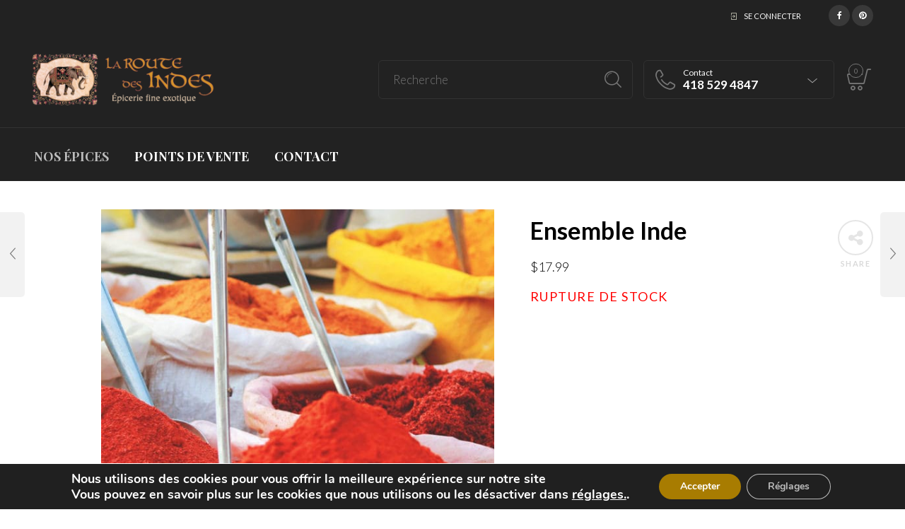

--- FILE ---
content_type: text/html; charset=UTF-8
request_url: https://www.laroutedesindes.ca/fr/produits/ensemble/ensemble-inde/
body_size: 18475
content:

<!DOCTYPE html>
<html lang="fr-FR" prefix="og: http://ogp.me/ns#">

<head>
	<meta charset="UTF-8">
    <meta name="viewport" content="width=device-width, initial-scale=1.0, maximum-scale=1.0, user-scalable=no" />
    
    <link rel="profile" href="https://gmpg.org/xfn/11">
    <link rel="pingback" href="https://www.laroutedesindes.ca/xmlrpc.php">


            
<link rel="apple-touch-icon" sizes="180x180" href="/wp-content/themes/RDI/assets/favs/apple-touch-icon.png">
<link rel="icon" type="image/png" sizes="32x32" href="/wp-content/themes/RDI/assets/favs/favicon-32x32.png">
<link rel="icon" type="image/png" sizes="16x16" href="/wp-content/themes/RDI/assets/favs/favicon-16x16.png">
<link rel="manifest" href="/wp-content/themes/RDI/assets/favs/manifest.json">
<link rel="mask-icon" href="/wp-content/themes/RDI/assets/favs/safari-pinned-tab.svg" color="#a87c01">
<link rel="shortcut icon" href="/wp-content/themes/RDI/assets/favs/favicon.ico">
<meta name="apple-mobile-web-app-title" content="Route des indes">
<meta name="application-name" content="Route des indes">
<meta name="msapplication-TileColor" content="#000000">
<meta name="msapplication-TileImage" content="/wp-content/themes/RDI/assets/favs/mstile-144x144.png">
<meta name="msapplication-config" content="/wp-content/themes/RDI/assets/favs/browserconfig.xml">
<meta name="theme-color" content="#ffffff">
    
	<title>Ensemble Inde - La route des indes</title>

<!-- This site is optimized with the Yoast SEO plugin v4.9 - https://yoast.com/wordpress/plugins/seo/ -->
<link rel="canonical" href="https://www.laroutedesindes.ca/fr/produits/ensemble/ensemble-inde/" />
<meta property="og:locale" content="fr_FR" />
<meta property="og:type" content="article" />
<meta property="og:title" content="Ensemble Inde - La route des indes" />
<meta property="og:description" content="Ensemble Inde comprenant: Cardamome moulue, Tandoori Masala, Garam Masala, Coriandre entière, Cari doux India" />
<meta property="og:url" content="https://www.laroutedesindes.ca/fr/produits/ensemble/ensemble-inde/" />
<meta property="og:site_name" content="La route des indes" />
<meta property="og:image" content="https://www.laroutedesindes.ca/wp-content/uploads/2017/05/Ensemble_Inde_.jpg" />
<meta property="og:image:width" content="652" />
<meta property="og:image:height" content="652" />
<meta name="twitter:card" content="summary" />
<meta name="twitter:description" content="Ensemble Inde comprenant: Cardamome moulue, Tandoori Masala, Garam Masala, Coriandre entière, Cari doux India" />
<meta name="twitter:title" content="Ensemble Inde - La route des indes" />
<meta name="twitter:image" content="https://www.laroutedesindes.ca/wp-content/uploads/2017/05/Ensemble_Inde_.jpg" />
<!-- / Yoast SEO plugin. -->

<link rel='dns-prefetch' href='//maps.googleapis.com' />
<link rel='dns-prefetch' href='//fonts.googleapis.com' />
<link rel='dns-prefetch' href='//s.w.org' />
<link rel="alternate" type="application/rss+xml" title="La route des indes &raquo; Flux" href="https://www.laroutedesindes.ca/fr/feed/" />
<link rel="alternate" type="application/rss+xml" title="La route des indes &raquo; Flux des commentaires" href="https://www.laroutedesindes.ca/fr/comments/feed/" />
<link rel='stylesheet' id='formidable-css'  href='https://www.laroutedesindes.ca/wp-content/uploads/formidable/css/formidablepro.css?ver=73522' type='text/css' media='all' />
<link rel='stylesheet' id='jckqv-minstyles-css'  href='https://www.laroutedesindes.ca/wp-content/plugins/jck-woo-quickview/assets/frontend/css/main.css?ver=4.7.5' type='text/css' media='all' />
<link rel='stylesheet' id='rs-plugin-settings-css'  href='https://www.laroutedesindes.ca/wp-content/plugins/revslider/public/assets/css/settings.css?ver=5.4.3.1' type='text/css' media='all' />
<style id='rs-plugin-settings-inline-css' type='text/css'>
#rs-demo-id {}
</style>
<link rel='stylesheet' id='woocommerce-layout-css'  href='//www.laroutedesindes.ca/wp-content/plugins/woocommerce/assets/css/woocommerce-layout.css?ver=2.6.13' type='text/css' media='all' />
<link rel='stylesheet' id='woocommerce-smallscreen-css'  href='//www.laroutedesindes.ca/wp-content/plugins/woocommerce/assets/css/woocommerce-smallscreen.css?ver=2.6.13' type='text/css' media='only screen and (max-width: 768px)' />
<link rel='stylesheet' id='woocommerce-general-css'  href='//www.laroutedesindes.ca/wp-content/plugins/woocommerce/assets/css/woocommerce.css?ver=2.6.13' type='text/css' media='all' />
<link rel='stylesheet' id='yith_wcpb_bundle_frontend_style-css'  href='https://www.laroutedesindes.ca/wp-content/plugins/yith-woocommerce-product-bundles/assets/css/frontend.css?ver=4.7.5' type='text/css' media='all' />
<link rel='stylesheet' id='prdctfltr-css'  href='https://www.laroutedesindes.ca/wp-content/plugins/prdctfltr/lib/css/prdctfltr.min.css?ver=6.2.3' type='text/css' media='all' />
<link rel='stylesheet' id='ym-core-shortcode-css'  href='https://www.laroutedesindes.ca/wp-content/plugins/yankee-core/assets/css/shortcode.css?ver=1.0' type='text/css' media='all' />
<link rel='stylesheet' id='ym-styles-css'  href='https://www.laroutedesindes.ca/wp-content/themes/RDI/assets/css/sites.css?ver=1.1.2' type='text/css' media='all' />
<link rel='stylesheet' id='tooltipster-css'  href='https://www.laroutedesindes.ca/wp-content/themes/woodstock/css/tooltipster.css?ver=3.3.0' type='text/css' media='all' />
<link rel='stylesheet' id='fresco-css'  href='https://www.laroutedesindes.ca/wp-content/themes/woodstock/css/fresco/fresco.css?ver=1.3.0' type='text/css' media='all' />
<link rel='stylesheet' id='easyzoom-css'  href='https://www.laroutedesindes.ca/wp-content/themes/woodstock/css/easyzoom.css?ver=1.0' type='text/css' media='all' />
<link rel='stylesheet' id='swiper-css'  href='https://www.laroutedesindes.ca/wp-content/themes/woodstock/css/idangerous.swiper.css?ver=2.5.1' type='text/css' media='all' />
<link rel='stylesheet' id='nanoscroller-css'  href='https://www.laroutedesindes.ca/wp-content/themes/woodstock/css/nanoscroller.css?ver=0.7.6' type='text/css' media='all' />
<link rel='stylesheet' id='select2-css'  href='https://www.laroutedesindes.ca/wp-content/themes/woodstock/css/select2.css?ver=3.5.1' type='text/css' media='all' />
<link rel='stylesheet' id='wstock-app-css'  href='https://www.laroutedesindes.ca/wp-content/themes/woodstock/css/app.css?ver=1.0' type='text/css' media='all' />
<link rel='stylesheet' id='stylesheet-css'  href='https://www.laroutedesindes.ca/wp-content/themes/RDI/style.css?ver=1.0' type='text/css' media='all' />
<!--[if IE]>
<link rel='stylesheet' id='wstock-IE-css'  href='https://www.laroutedesindes.ca/wp-content/themes/woodstock/css/ie.css?ver=1.1.2' type='text/css' media='all' />
<![endif]-->
<link rel='stylesheet' id='redux-google-fonts-tdl_options-css'  href='https://fonts.googleapis.com/css?family=Lato%3A100%2C300%2C400%2C700%2C900%2C100italic%2C300italic%2C400italic%2C700italic%2C900italic%7CPlayfair+Display%3A400%2C700%2C900%2C400italic%2C700italic%2C900italic&#038;subset=latin&#038;ver=1671050085' type='text/css' media='all' />
<link rel='stylesheet' id='moove_gdpr_frontend-css'  href='https://www.laroutedesindes.ca/wp-content/plugins/gdpr-cookie-compliance/dist/styles/gdpr-main.css?ver=4.14.0' type='text/css' media='all' />
<style id='moove_gdpr_frontend-inline-css' type='text/css'>
#moove_gdpr_cookie_modal,#moove_gdpr_cookie_info_bar,.gdpr_cookie_settings_shortcode_content{font-family:Nunito,sans-serif}#moove_gdpr_save_popup_settings_button{background-color:#373737;color:#fff}#moove_gdpr_save_popup_settings_button:hover{background-color:#000}#moove_gdpr_cookie_info_bar .moove-gdpr-info-bar-container .moove-gdpr-info-bar-content a.mgbutton,#moove_gdpr_cookie_info_bar .moove-gdpr-info-bar-container .moove-gdpr-info-bar-content button.mgbutton{background-color:#a87c01}#moove_gdpr_cookie_modal .moove-gdpr-modal-content .moove-gdpr-modal-footer-content .moove-gdpr-button-holder a.mgbutton,#moove_gdpr_cookie_modal .moove-gdpr-modal-content .moove-gdpr-modal-footer-content .moove-gdpr-button-holder button.mgbutton,.gdpr_cookie_settings_shortcode_content .gdpr-shr-button.button-green{background-color:#a87c01;border-color:#a87c01}#moove_gdpr_cookie_modal .moove-gdpr-modal-content .moove-gdpr-modal-footer-content .moove-gdpr-button-holder a.mgbutton:hover,#moove_gdpr_cookie_modal .moove-gdpr-modal-content .moove-gdpr-modal-footer-content .moove-gdpr-button-holder button.mgbutton:hover,.gdpr_cookie_settings_shortcode_content .gdpr-shr-button.button-green:hover{background-color:#fff;color:#a87c01}#moove_gdpr_cookie_modal .moove-gdpr-modal-content .moove-gdpr-modal-close i,#moove_gdpr_cookie_modal .moove-gdpr-modal-content .moove-gdpr-modal-close span.gdpr-icon{background-color:#a87c01;border:1px solid #a87c01}#moove_gdpr_cookie_info_bar span.change-settings-button.focus-g,#moove_gdpr_cookie_info_bar span.change-settings-button:focus,#moove_gdpr_cookie_info_bar button.change-settings-button.focus-g,#moove_gdpr_cookie_info_bar button.change-settings-button:focus{-webkit-box-shadow:0 0 1px 3px #a87c01;-moz-box-shadow:0 0 1px 3px #a87c01;box-shadow:0 0 1px 3px #a87c01}#moove_gdpr_cookie_modal .moove-gdpr-modal-content .moove-gdpr-modal-close i:hover,#moove_gdpr_cookie_modal .moove-gdpr-modal-content .moove-gdpr-modal-close span.gdpr-icon:hover,#moove_gdpr_cookie_info_bar span[data-href]>u.change-settings-button{color:#a87c01}#moove_gdpr_cookie_modal .moove-gdpr-modal-content .moove-gdpr-modal-left-content #moove-gdpr-menu li.menu-item-selected a span.gdpr-icon,#moove_gdpr_cookie_modal .moove-gdpr-modal-content .moove-gdpr-modal-left-content #moove-gdpr-menu li.menu-item-selected button span.gdpr-icon{color:inherit}#moove_gdpr_cookie_modal .moove-gdpr-modal-content .moove-gdpr-modal-left-content #moove-gdpr-menu li a span.gdpr-icon,#moove_gdpr_cookie_modal .moove-gdpr-modal-content .moove-gdpr-modal-left-content #moove-gdpr-menu li button span.gdpr-icon{color:inherit}#moove_gdpr_cookie_modal .gdpr-acc-link{line-height:0;font-size:0;color:transparent;position:absolute}#moove_gdpr_cookie_modal .moove-gdpr-modal-content .moove-gdpr-modal-close:hover i,#moove_gdpr_cookie_modal .moove-gdpr-modal-content .moove-gdpr-modal-left-content #moove-gdpr-menu li a,#moove_gdpr_cookie_modal .moove-gdpr-modal-content .moove-gdpr-modal-left-content #moove-gdpr-menu li button,#moove_gdpr_cookie_modal .moove-gdpr-modal-content .moove-gdpr-modal-left-content #moove-gdpr-menu li button i,#moove_gdpr_cookie_modal .moove-gdpr-modal-content .moove-gdpr-modal-left-content #moove-gdpr-menu li a i,#moove_gdpr_cookie_modal .moove-gdpr-modal-content .moove-gdpr-tab-main .moove-gdpr-tab-main-content a:hover,#moove_gdpr_cookie_info_bar.moove-gdpr-dark-scheme .moove-gdpr-info-bar-container .moove-gdpr-info-bar-content a.mgbutton:hover,#moove_gdpr_cookie_info_bar.moove-gdpr-dark-scheme .moove-gdpr-info-bar-container .moove-gdpr-info-bar-content button.mgbutton:hover,#moove_gdpr_cookie_info_bar.moove-gdpr-dark-scheme .moove-gdpr-info-bar-container .moove-gdpr-info-bar-content a:hover,#moove_gdpr_cookie_info_bar.moove-gdpr-dark-scheme .moove-gdpr-info-bar-container .moove-gdpr-info-bar-content button:hover,#moove_gdpr_cookie_info_bar.moove-gdpr-dark-scheme .moove-gdpr-info-bar-container .moove-gdpr-info-bar-content span.change-settings-button:hover,#moove_gdpr_cookie_info_bar.moove-gdpr-dark-scheme .moove-gdpr-info-bar-container .moove-gdpr-info-bar-content button.change-settings-button:hover,#moove_gdpr_cookie_info_bar.moove-gdpr-dark-scheme .moove-gdpr-info-bar-container .moove-gdpr-info-bar-content u.change-settings-button:hover,#moove_gdpr_cookie_info_bar span[data-href]>u.change-settings-button,#moove_gdpr_cookie_info_bar.moove-gdpr-dark-scheme .moove-gdpr-info-bar-container .moove-gdpr-info-bar-content a.mgbutton.focus-g,#moove_gdpr_cookie_info_bar.moove-gdpr-dark-scheme .moove-gdpr-info-bar-container .moove-gdpr-info-bar-content button.mgbutton.focus-g,#moove_gdpr_cookie_info_bar.moove-gdpr-dark-scheme .moove-gdpr-info-bar-container .moove-gdpr-info-bar-content a.focus-g,#moove_gdpr_cookie_info_bar.moove-gdpr-dark-scheme .moove-gdpr-info-bar-container .moove-gdpr-info-bar-content button.focus-g,#moove_gdpr_cookie_info_bar.moove-gdpr-dark-scheme .moove-gdpr-info-bar-container .moove-gdpr-info-bar-content a.mgbutton:focus,#moove_gdpr_cookie_info_bar.moove-gdpr-dark-scheme .moove-gdpr-info-bar-container .moove-gdpr-info-bar-content button.mgbutton:focus,#moove_gdpr_cookie_info_bar.moove-gdpr-dark-scheme .moove-gdpr-info-bar-container .moove-gdpr-info-bar-content a:focus,#moove_gdpr_cookie_info_bar.moove-gdpr-dark-scheme .moove-gdpr-info-bar-container .moove-gdpr-info-bar-content button:focus,#moove_gdpr_cookie_info_bar.moove-gdpr-dark-scheme .moove-gdpr-info-bar-container .moove-gdpr-info-bar-content span.change-settings-button.focus-g,span.change-settings-button:focus,button.change-settings-button.focus-g,button.change-settings-button:focus,#moove_gdpr_cookie_info_bar.moove-gdpr-dark-scheme .moove-gdpr-info-bar-container .moove-gdpr-info-bar-content u.change-settings-button.focus-g,#moove_gdpr_cookie_info_bar.moove-gdpr-dark-scheme .moove-gdpr-info-bar-container .moove-gdpr-info-bar-content u.change-settings-button:focus{color:#a87c01}#moove_gdpr_cookie_modal.gdpr_lightbox-hide{display:none}
</style>
<script type='text/javascript' src='https://www.laroutedesindes.ca/wp-includes/js/jquery/jquery.js?ver=1.12.4'></script>
<script type='text/javascript' src='https://www.laroutedesindes.ca/wp-includes/js/jquery/jquery-migrate.min.js?ver=1.4.1'></script>
<script type='text/javascript' src='https://www.laroutedesindes.ca/wp-content/plugins/revslider/public/assets/js/jquery.themepunch.tools.min.js?ver=5.4.3.1'></script>
<script type='text/javascript' src='https://www.laroutedesindes.ca/wp-content/plugins/revslider/public/assets/js/jquery.themepunch.revolution.min.js?ver=5.4.3.1'></script>
<script type='text/javascript'>
/* <![CDATA[ */
var wc_add_to_cart_params = {"ajax_url":"\/wp-admin\/admin-ajax.php","wc_ajax_url":"\/fr\/produits\/ensemble\/ensemble-inde\/?wc-ajax=%%endpoint%%","i18n_view_cart":"Voir Panier","cart_url":"https:\/\/www.laroutedesindes.ca\/fr\/panier\/","is_cart":"","cart_redirect_after_add":"no"};
/* ]]> */
</script>
<script type='text/javascript' src='//www.laroutedesindes.ca/wp-content/plugins/woocommerce/assets/js/frontend/add-to-cart.min.js?ver=2.6.13'></script>
<script type='text/javascript' src='https://www.laroutedesindes.ca/wp-content/plugins/js_composer/assets/js/vendors/woocommerce-add-to-cart.js?ver=5.1.1'></script>
<script type='text/javascript' src='https://maps.googleapis.com/maps/api/js?key=AIzaSyDMizellD-NR1Cpq6odyBYWSkxBI8MubsA&#038;ver=1.0'></script>
<script type='text/javascript' src='https://www.laroutedesindes.ca/wp-content/themes/RDI/assets/js/site.js?ver=1.1.2'></script>
<link rel='https://api.w.org/' href='https://www.laroutedesindes.ca/wp-json/' />
<link rel="EditURI" type="application/rsd+xml" title="RSD" href="https://www.laroutedesindes.ca/xmlrpc.php?rsd" />
<link rel="wlwmanifest" type="application/wlwmanifest+xml" href="https://www.laroutedesindes.ca/wp-includes/wlwmanifest.xml" /> 
<meta name="generator" content="WordPress 4.7.5" />
<meta name="generator" content="WooCommerce 2.6.13" />
<link rel='shortlink' href='https://www.laroutedesindes.ca/?p=3559' />
<link rel="alternate" type="application/json+oembed" href="https://www.laroutedesindes.ca/wp-json/oembed/1.0/embed?url=https%3A%2F%2Fwww.laroutedesindes.ca%2Ffr%2Fproduits%2Fensemble%2Fensemble-inde%2F" />
<link rel="alternate" type="text/xml+oembed" href="https://www.laroutedesindes.ca/wp-json/oembed/1.0/embed?url=https%3A%2F%2Fwww.laroutedesindes.ca%2Ffr%2Fproduits%2Fensemble%2Fensemble-inde%2F&#038;format=xml" />
<script type="text/javascript">document.documentElement.className += " js";</script>
		<style type="text/css">.recentcomments a{display:inline !important;padding:0 !important;margin:0 !important;}</style>
		<meta name="generator" content="Powered by Visual Composer - drag and drop page builder for WordPress."/>
<!--[if lte IE 9]><link rel="stylesheet" type="text/css" href="https://www.laroutedesindes.ca/wp-content/plugins/js_composer/assets/css/vc_lte_ie9.min.css" media="screen"><![endif]--><style>

/* QV Button */

.jckqvBtn {
		display: table;

		float: left;
		margin: 0px 0px 10px 0px;
		padding: 8px 10px 8px 10px;
							background: #66cc99;
				color: #ffffff;
	
    border-top-left-radius: 4px;
	border-top-right-radius: 4px;
	border-bottom-right-radius: 4px;
	border-bottom-left-radius: 4px;
}

.jckqvBtn:hover {
						background: #47C285;
				color: #ffffff;
	}

/* Magnific Specific */

.mfp-bg {
	background: #000000;
	-ms-filter: "progid:DXImageTransform.Microsoft.Alpha(Opacity=8)";
	filter: alpha(opacity=8);
	-moz-opacity: 0.8;
	-khtml-opacity: 0.8;
	opacity: 0.8;
}

</style><meta name="generator" content="Powered by Slider Revolution 5.4.3.1 - responsive, Mobile-Friendly Slider Plugin for WordPress with comfortable drag and drop interface." />
<script type="text/javascript">function setREVStartSize(e){
				try{ var i=jQuery(window).width(),t=9999,r=0,n=0,l=0,f=0,s=0,h=0;					
					if(e.responsiveLevels&&(jQuery.each(e.responsiveLevels,function(e,f){f>i&&(t=r=f,l=e),i>f&&f>r&&(r=f,n=e)}),t>r&&(l=n)),f=e.gridheight[l]||e.gridheight[0]||e.gridheight,s=e.gridwidth[l]||e.gridwidth[0]||e.gridwidth,h=i/s,h=h>1?1:h,f=Math.round(h*f),"fullscreen"==e.sliderLayout){var u=(e.c.width(),jQuery(window).height());if(void 0!=e.fullScreenOffsetContainer){var c=e.fullScreenOffsetContainer.split(",");if (c) jQuery.each(c,function(e,i){u=jQuery(i).length>0?u-jQuery(i).outerHeight(!0):u}),e.fullScreenOffset.split("%").length>1&&void 0!=e.fullScreenOffset&&e.fullScreenOffset.length>0?u-=jQuery(window).height()*parseInt(e.fullScreenOffset,0)/100:void 0!=e.fullScreenOffset&&e.fullScreenOffset.length>0&&(u-=parseInt(e.fullScreenOffset,0))}f=u}else void 0!=e.minHeight&&f<e.minHeight&&(f=e.minHeight);e.c.closest(".rev_slider_wrapper").css({height:f})					
				}catch(d){console.log("Failure at Presize of Slider:"+d)}
			};</script>
<!-- ******************************************************************** --><!-- Custom CSS Styles --><!-- ******************************************************************** --><style>/***************************************************************//*  Content Width  *********************************************//***************************************************************/.row {max-width: 92.857rem;}/***************************************************************//*  Color Styling  *********************************************//***************************************************************//* Main Theme Color */.woocommerce a.button,.woocommerce-page a.button,.woocommerce button.button,.woocommerce-page button.button,.woocommerce input.button,.woocommerce-page input.button,.woocommerce #respond input#submit,.woocommerce-page #respond input#submit,.woocommerce #content input.button,.woocommerce-page #content input.button,.woocommerce a.button.alt,.woocommerce button.button.alt,.woocommerce input.button.alt,.woocommerce #respond input#submit.alt,.woocommerce #content input.button.alt,.woocommerce-page a.button.alt,.woocommerce-page button.button.alt,.woocommerce-page input.button.alt,.woocommerce-page #respond input#submit.alt,.woocommerce-page #content input.button.alt,.woocommerce #respond input#submit.alt.disabled,.woocommerce #respond input#submit.alt.disabled:hover,.woocommerce #respond input#submit.alt:disabled,.woocommerce #respond input#submit.alt:disabled:hover,.woocommerce #respond input#submit.alt[disabled]:disabled,.woocommerce #respond input#submit.alt[disabled]:disabled:hover,.woocommerce a.button.alt.disabled,.woocommerce a.button.alt.disabled:hover,.woocommerce a.button.alt:disabled,.woocommerce a.button.alt:disabled:hover,.woocommerce a.button.alt[disabled]:disabled,.woocommerce a.button.alt[disabled]:disabled:hover,.woocommerce button.button.alt.disabled,.woocommerce button.button.alt.disabled:hover,.woocommerce button.button.alt:disabled,.woocommerce button.button.alt:disabled:hover,.woocommerce button.button.alt[disabled]:disabled,.woocommerce button.button.alt[disabled]:disabled:hover,.woocommerce input.button.alt.disabled,.woocommerce input.button.alt.disabled:hover,.woocommerce input.button.alt:disabled,.woocommerce input.button.alt:disabled:hover,.woocommerce input.button.alt[disabled]:disabled,.woocommerce input.button.alt[disabled]:disabled:hover,input[type="button"], input[type="reset"], input[type="submit"],#minicart-offcanvas .widget_shopping_cart .buttons a.view_cart,.woocommerce #minicart-offcanvas .widget_shopping_cart .buttons a.view_cart,.select2-drop.orderby-drop .select2-results .select2-highlighted,.select2-drop.count-drop .select2-results .select2-highlighted,#button_offcanvas_sidebar_left, #button_offcanvas_sidebar_left i,.woocommerce .products a.button, .woocommerce-page .products a.button,.woocommerce .widget_price_filter .ui-slider .ui-slider-range,.woocommerce .widget_price_filter .price_slider_amount .button,.woocommerce-page .widget_price_filter .price_slider_amount .button,.my_account_container table.shop_table tbody td.order-actions .account_view_link,.my_account_container .my_address_wrapper .shipping_billing_wrapper .edit-link a,.entry-meta .edit-link a,.widget_calendar tbody tr > td a,.vc_grid-container-wrapper .vc_grid .vc_btn3{background: #a87c01;}#jckqv .button {background: #a87c01 !important;}.woocommerce .star-rating span:before,.woocommerce-page .star-rating span:before,#jckqv .woocommerce-product-rating .star-rating span::before,.arthref .icon-container .share-title  h4,.woocommerce p.stars a:hover::before,.woocommerce p.stars.selected a:not(.active)::before,.woocommerce p.stars.selected a.active::before,.woocommerce p.stars:hover a::before,.woocommerce .widget_layered_nav ul li.chosen a::before,.woocommerce .widget_layered_nav_filters ul li a::before {color:#a87c01;}.woocommerce .widget_price_filter .ui-slider .ui-slider-handle,.woocommerce-page .widget_price_filter .ui-slider .ui-slider-handle {border-color: #a87c01;}/* Links */a {color:#a87c01;}a:hover,a:focus  {color:#c18f01;}/* Main Color Hover */#minicart-offcanvas .widget_shopping_cart .buttons a.view_cart:hover,.woocommerce .products a.button:hover, .woocommerce-page .products a.button:hover,.woocommerce .widget_price_filter .price_slider_amount .button:hover,.woocommerce-page .widget_price_filter .price_slider_amount .button:hover,.woocommerce a.button:hover,.woocommerce-page a.button:hover,.woocommerce button.button:hover,.woocommerce-page button.button:hover,.woocommerce input.button:hover,.woocommerce-page input.button:hover,.woocommerce #respond input#submit:hover,.woocommerce-page #respond input#submit:hover,.woocommerce #content input.button:hover,.woocommerce-page #content input.button:hover,.woocommerce a.button.alt:hover,.woocommerce button.button.alt:hover,.woocommerce input.button.alt:hover,.woocommerce #respond input#submit.alt:hover,.woocommerce #content input.button.alt:hover,.woocommerce-page a.button.alt:hover,.woocommerce-page button.button.alt:hover,.woocommerce-page input.button.alt:hover,.woocommerce-page #respond input#submit.alt:hover,.woocommerce-page #content input.button.alt:hover,.my_account_container table.shop_table tbody td.order-actions .account_view_link:hover,.my_account_container .my_address_wrapper .shipping_billing_wrapper .edit-link a:hover,input[type="button"]:hover, input[type="reset"]:hover, input[type="submit"]:hover,.entry-meta .edit-link a:hover,.widget_calendar tbody tr > td a:hover,.vc_grid-container-wrapper .vc_grid .vc_btn3:hover{background-color:#c18f01;}#jckqv .button:hover {background: #c18f01 !important;}/* Content background */body,#page-wrap,#archive-categories .category-box,#products li.product-item figure.product-inner:hover,#content .widget_product_categories .product-categories li.cat-parent > a .child-indicator,.woocommerce #content .widget_price_filter .ui-slider .ui-slider-handle,.woocommerce-page #content .widget_price_filter .ui-slider .ui-slider-handle,.woocommerce .quantity .qty-plus, .woocommerce .quantity .qty-minus,.product_navigation .nav-fillslide div,.product_navigation .nav-fillslide .icon-wrap::before,#products li.product-item,#page-wrap.tdl-boxed .boxed-layout,.slide-from-right,.single-product-infos .variation-select select option {background-color: #ffffff;}.bordered::before, .bordered::after {background: -webkit-linear-gradient(45deg, rgba(0,0,0,0.03) 0, rgba(0,0,0,0.03) 25%, rgba(0,0,0,0) 25%, rgba(0,0,0,0) 100%), linear-gradient(-45deg, rgba(0,0,0,0.03) 0, rgba(0,0,0,0.03) 25%, rgba(0,0,0,0) 25%, rgba(0,0,0,0) 100%), #ffffff;background: -moz-linear-gradient(45deg, rgba(0,0,0,0.03) 0, rgba(0,0,0,0.03) 25%, rgba(0,0,0,0) 25%, rgba(0,0,0,0) 100%), linear-gradient(-45deg, rgba(0,0,0,0.03) 0, rgba(0,0,0,0.03) 25%, rgba(0,0,0,0) 25%, rgba(0,0,0,0) 100%), #ffffff;background: linear-gradient(45deg, rgba(0,0,0,0.03) 0, rgba(0,0,0,0.03) 25%, rgba(0,0,0,0) 25%, rgba(0,0,0,0) 100%), linear-gradient(-45deg, rgba(0,0,0,0.03) 0, rgba(0,0,0,0.03) 25%, rgba(0,0,0,0) 25%, rgba(0,0,0,0) 100%), #ffffff;background-position: 50% 50%;-webkit-background-size: 20px 20px;background-size: 20px 20px;}.mc-dark .bordered::before, .mc-dark .bordered::after {background: -webkit-linear-gradient(45deg, rgba(255,255,255,0.03) 0, rgba(255,255,255,0.03) 25%, rgba(255,255,255,0) 25%, rgba(255,255,255,0) 100%), linear-gradient(-45deg, rgba(255,255,255,0.03) 0, rgba(255,255,255,0.03) 25%, rgba(255,255,255,0) 25%, rgba(255,255,255,0) 100%), #ffffff;background: -moz-linear-gradient(45deg, rgba(255,255,255,0.03) 0, rgba(255,255,255,0.03) 25%, rgba(255,255,255,0) 25%, rgba(255,255,255,0) 100%), linear-gradient(-45deg, rgba(255,255,255,0.03) 0, rgba(255,255,255,0.03) 25%, rgba(255,255,255,0) 25%, rgba(255,255,255,0) 100%), #ffffff;background: linear-gradient(45deg, rgba(255,255,255,0.03) 0, rgba(255,255,255,0.03) 25%, rgba(255,255,255,0) 25%, rgba(255,255,255,0) 100%), linear-gradient(-45deg, rgba(255,255,255,0.03) 0, rgba(255,255,255,0.03) 25%, rgba(255,255,255,0) 25%, rgba(255,255,255,0) 100%), #ffffff;background-position: 50% 50%;-webkit-background-size: 20px 20px;background-size: 20px 20px;}#products li.product-item:hover,#content .widget_product_categories .product-categories li {border-color: #ffffff;}.product-item:hover .product_after_shop_loop {border-top-color: #ffffff;}#products li.product-item {margin-right: -1px;margin-bottom: -1px;border: 1px solid #f5f5f5;}/* Top Bar Colors */.main-navigation ul ul,.main-navigation ul ul li:first-child ul{/*    border-top: 1px solid rgba(255,255,255,0.05);*/}#header-top-bar{background: rgba(34,34,34,1);}#header-top-bar{border-bottom: 0px solid rgba(50,50,50,1);}/* Top Bar Dropdown Background Color */#header-top-bar .main-navigation ul ul, .select2-drop.topbar, .select2-drop.topbar .select2-results{background: rgba(21,21,21,1) !important;}.select2-drop.topbar, .select2-drop.topbar .select2-results, .select2-drop.topbar .select2-results .select2-result-label{color: #fff !important;}/***************************************************************//*  Header Colors  *********************************************//***************************************************************//* Header Styling */.l-header{background-color: #222222;}/* Search Styling */.l-search .ajax-search-wrap input.ajax-search-input{background-color: rgba(34,34,34,1);}/* Search Box Ajax DropDown Background Color */.ajax-search-results{background-color: rgba(21,21,21,1);}.l-search .widget_product_search input.search-field, .l-search .widget_search input.search-field,.l-search .ajax-search-wrap input.ajax-search-input{border-left: 1px solid rgba(50,50,50,1);border-right: 1px solid rgba(50,50,50,1);border-top: 1px solid rgba(50,50,50,1);border-bottom: 1px solid rgba(50,50,50,1);}.l-search .ajax-search-wrap input.ajax-search-input::-webkit-input-placeholder {color: #767676;}.l-search .ajax-search-wrap input.ajax-search-input:-moz-placeholder{color: #767676;}.l-search .ajax-search-wrap input.ajax-search-input::-moz-placeholder{color: #767676;}.l-search .ajax-search-wrap input.ajax-search-input:-ms-input-placeholder{color: #767676;}.l-search .ajax-search-wrap input.ajax-search-input {color: #767676;}/* Customer Support Styling */.contact-info{background-color: rgba(34,34,34,1);border-left: 1px solid rgba(50,50,50,1);border-right: 1px solid rgba(50,50,50,1);border-top: 1px solid rgba(50,50,50,1);border-bottom: 1px solid rgba(50,50,50,1);}/* Customer Support DropDown Background Color */.contact-info .inside-area .inside-area-content{background-color: rgba(34,34,34,1);}/* Mobile Menu Button Styling */.mobile-menu-button a{background-color: rgba(34,34,34,1);border-left: 0px solid rgba(245,245,245,1);border-right: 0px solid rgba(245,245,245,1);border-top: 0px solid rgba(245,245,245,1);border-bottom: 0px solid rgba(245,245,245,1);}/* Main Menu Styling */.l-nav{background-color: rgba(34,34,34,1);border-top: 1px solid rgba(50,50,50,1);border-bottom: 1px solid rgba(50,50,50,1);}nav#nav ul ul.sub-menu,#page_header_wrap .tdl-megamenu-wrapper{background-color: rgba(34,34,34,1);}/* Stocky Header Styling */#header-st,#header-st.sticky-header-not-top{background-color: rgba(255,255,255,1);}/* Sticky Header Menu Styling */#header-st nav#st-nav ul ul.sub-menu,#header-st .tdl-megamenu-wrapper{background-color: rgba(255,255,255,1);}#header-st .tdl-megamenu-wrapper .sub-menu {background-color: transparent !important;}/*  Default Main Title Area Styling  */.site_header.without_featured_img{background-color: #f5f5f5;}.blog-content-area .site_header.without_featured_img{background-color: #f5f5f5;}.shop-page .site_header.without_featured_img, .site_header.woo-pages.without_featured_img{background-color: #f5f5f5;}/***************************************************************//*  Footer Colors  *********************************************//***************************************************************/footer#site-footer {background-color: #1e1e1e;}footer#site-footer .f-copyright {background-color: #1c1c1c;}/***************************************************************//*  Fonts  *****************************************************//***************************************************************/.woocommerce a.button,.woocommerce-page a.button,.woocommerce button.button,.woocommerce-page button.button,.woocommerce input.button,.woocommerce-page input.button,.woocommerce #respond input#submit,.woocommerce-page #respond input#submit,.woocommerce #content input.button,.woocommerce-page #content input.button,.woocommerce a.button.alt,.woocommerce button.button.alt,.woocommerce input.button.alt,.woocommerce #respond input#submit.alt,.woocommerce #content input.button.alt,.woocommerce-page a.button.alt,.woocommerce-page button.button.alt,.woocommerce-page input.button.alt,.woocommerce-page #respond input#submit.alt,.woocommerce-page #content input.button.alt,.ajax-search-results .all-results{font-family: Lato;}/***************************************************************//*  Header *****************************************************//***************************************************************/.header-main-section .l-logo  {height:auto;border:0;padding:0;}.header-main-section .header-tools, .header-centered .search-area {padding-top: 10px;}.header-main-section .l-logo  img {height:75px;width:auto;}.header-main-section {padding-top:30px;padding-bottom:30px;}/***************************************************************//*  Page Loader Colors *****************************************//***************************************************************//***************************************************************//*  Sticky Header ***********************************************//***************************************************************/#header-st {-webkit-animation-duration: 0.3s;-moz-animation-duration: 0.3s;-o-animation-duration: 0.3s;animation-duration: 0.3s;-webkit-animation-fill-mode: both;-moz-animation-fill-mode: both;-o-animation-fill-mode: both;animation-fill-mode: both;}@media only screen and (max-width: 74.94em) {#header-st.sticky-header-not-top {display: none; }}/***************************************************************//*  Custom Icons ***********************************************//***************************************************************//*  Search Icon  */.l-search button.ajax-search-submit:after,.woocommerce-product-search:after,.widget_search .search-form:after{content: "\e601";color: #767676;}/*  Spinners Color  */.l-search .ajax-loading.spinner-bounce .spinner,.l-search .ajax-loading.spinner-bounce .spinner:before,.l-search .ajax-loading.spinner-bounce .spinner:after{background-color: #767676;}.l-search .ajax-loading.spinner-circle .spinner{border-color: #767676;border-right-color: transparent;}.l-search .ajax-loading.spinner-dots .spinner:after{background: rgba(118,118,118,0.5);box-shadow: -13px 0 0 0 #767676, 13px 0 0 0 #767676;animation: alter 1s ease-in-out infinite;}@keyframes alter {0%, 100% {background-color: rgba(118,118,118,0.5);box-shadow: -13px 0 0 0 #767676, 13px 0 0 0 #767676;}50% {background-color: rgba(118,118,118,0.5);box-shadow: 0 0 0 0 #767676, 0 0 0 0 #767676;}}/*  Search Custom Icon  *//*  Customer Support Icon  */.contact-info .contact-info-icon::after {content: "\e608";color: #767676;}/*  Shopping Cart Icon  */.l-header-shop .icon-shop::before {content: "\e606";color: #767676;}.l-header-shop .shopbag_items_number {color: #767676;border-color: #767676;background-color: #222222;}.l-header-shop:hover .shopbag_items_number {color: #222222;background-color: #767676;}/*  Sticky Header Shopping Cart Icon  */#header-st .l-header-shop .shopbag_items_number {background: #ffffff;}#header-st .l-header-shop:hover .shopbag_items_number {color: #ffffff;}.l-header-shop .shopbag_items_number {left: 10px;top: 5px;}/*========== Custom CSS ==========*/p { font-size: 18px !important; line-height: 22px !important; }.presection { margin-top: 60px;}.prdctfltr_filter label {font-size: 14px !important;font-weight: 400;line-height: 16px !important;}.prdctfltr-widget .prdctfltr_wc .prdctfltr_buttons span {font-size: 16px !important;font-weight: 400 !important;}.site_header.with_featured_img .page-title, .site_header .page-title, .site_header .term-description p, .site_header .term-description p {color: #fff !important;}.product_meta { display: none; }#add_payment_method #payment div.payment_box .wc-credit-card-form-card-cvc, #add_payment_method #payment div.payment_box .wc-credit-card-form-card-expiry, #add_payment_method #payment div.payment_box .wc-credit-card-form-card-number, .woocommerce-cart #payment div.payment_box .wc-credit-card-form-card-cvc, .woocommerce-cart #payment div.payment_box .wc-credit-card-form-card-expiry, .woocommerce-cart #payment div.payment_box .wc-credit-card-form-card-number, .woocommerce-checkout #payment div.payment_box .wc-credit-card-form-card-cvc, .woocommerce-checkout #payment div.payment_box .wc-credit-card-form-card-expiry, .woocommerce-checkout #payment div.payment_box .wc-credit-card-form-card-number{font-size: initial !important;}select, input[type=&quot;text&quot;], input[type=&quot;password&quot;], input[type=&quot;datetime&quot;], input[type=&quot;datetime-local&quot;], input[type=&quot;date&quot;], input[type=&quot;month&quot;], input[type=&quot;time&quot;], input[type=&quot;week&quot;], input[type=&quot;number&quot;], input[type=&quot;email&quot;], input[type=&quot;url&quot;], input[type=&quot;search&quot;], input[type=&quot;tel&quot;], input[type=&quot;color&quot;] {  font-size: 16px !important; }.cart-buttons input.button.update_cart, .cart-buttons a.checkout-button { width: 100%;}.woocommerce .single_product_upsell #products-carousel, .woocommerce .single_product_related #products-carousel { margin-bottom: 30px; }.woocommerce .single_product_related #products-carousel  ul.products li.product, .woocommerce .single_product_upsell #products-carousel  ul.products li.product { width: initial; }@media (max-width: 767px) {.home .quote-left { display: none;}.temoignage-box .vc_column-inner{ padding-left: 0px !important; padding-right: 0px !important; }.testimonial-item  blockquote p { font-size: 1.3rem !important;}}</style><style type="text/css" title="dynamic-css" class="options-output">.header-main-section .l-logo .logo h1{font-family:Lato;line-height:40px;letter-spacing:0px;font-weight:700;font-style:normal;color:#333333;font-size:40px;}body,p,.contact-info .contact-info-title .contact-info-subtitle, nav#nav ul ul li a, nav#st-nav ul ul li a, .ajax_autosuggest_item_description, input[type="search"], .tooltipster-default .tooltipster-content, .arthref .icon-container ul li span, .blog-list-comment i span{font-family:Lato;line-height:30px;letter-spacing:0px;font-weight:400;font-style:normal;font-size:24px;}h1, #jckqv h1{font-family:Lato;line-height:56px;letter-spacing:0px;font-weight:700;font-style:normal;font-size:48px;}h2, .widget_shopping_cart .total .amount, .account-tab-link{font-family:Lato;line-height:42px;letter-spacing:0px;font-weight:700;font-style:normal;font-size:36px;}h3, .contact-info .contact-info-title, .contact-info .inside-area .inside-area-content span.phone, .mobile-menu-button a span, #mobiles-menu-offcanvas .mobile-menu-text{font-family:Lato;line-height:34px;letter-spacing:0px;font-weight:700;font-style:normal;font-size:30px;}h4, .ajax_autosuggest_suggestions .ajax_autosuggest_category, #minicart-offcanvas .widget .widget_shopping_cart_content .product-name a, .woocommerce div.product .woocommerce-tabs ul.tabs li a, .woocommerce #content div.product .woocommerce-tabs ul.tabs li a, .woocommerce-page div.product .woocommerce-tabs ul.tabs li a, .woocommerce-page #content div.product .woocommerce-tabs ul.tabs li a, .shop_sidebar ul.product_list_widget li a .product-title, .woocommerce table.shop_table th, .woocommerce-page table.shop_table th, .cart-collaterals .shipping-calculator-button{font-family:Lato;line-height:28px;letter-spacing:0px;font-weight:700;font-style:normal;font-size:24px;}h5, .ajax_autosuggest_suggestions li span.searchheading, .l-header-shop span.amount{font-family:Lato;line-height:25px;letter-spacing:0px;font-weight:700;font-style:normal;font-size:18px;}h6{font-family:Lato;line-height:17px;letter-spacing:3px;font-weight:300;font-style:normal;font-size:12px;}nav#nav ul li > a, nav#st-nav ul li > a, #page_header_wrap .tdl-megamenu-wrapper .tdl-megamenu-title, .mobile-navigation a, .mob-language-and-currency .select2-chosen{font-family:"Playfair Display";text-transform:uppercase;line-height:26px;letter-spacing:0px;font-weight:700;font-style:normal;font-size:18px;}</style><noscript><style type="text/css"> .wpb_animate_when_almost_visible { opacity: 1; }</style></noscript>
</head>

<body class="product-template-default single single-product postid-3559 woocommerce woocommerce-page wpb-js-composer js-comp-ver-5.1.1 vc_responsive" >

	
	<div id="off-container" class="off-container">

	<div class="off-drop">
    <div class="off-drop-after"></div>	
    <div class="off-content">
    
 	
	<div id="page-wrap" class="
	mc-light">

	<div class="boxed-layout sd-dark snd-light">
               
        								
							<header id="page_header_wrap" class="l-header header-default">

	                            
	    	<div id="header-top-bar" class="td_dark tbd_dark">
                            
    <div class="row">
        
        <div class="large-6 columns topbar-menu">

            <nav id="left-site-navigation-top-bar" class="main-navigation"> 
                   
            </nav><!-- #site-navigation -->  

        </div><!-- .large-6 .columns -->
        
        <div class="large-6 columns topbar-right" > 

                    <div class="topbar-social-icons-wrapper">
                <ul class="social-icons">
                                        <li class="facebook"><a target="_blank" title="Facebook" href="https://www.facebook.com/username"></a></li>                                        <li class="pinterest"><a target="_blank" title="Pinterest" href="http://www.pinterest.com/"></a></li>                                                                                                                                                                                                                                                                                                                                                                                                                                                                                         
                </ul>
            </div>  
                    

        
			

	
             <nav id="site-navigation-top-bar" class="main-navigation myacc-navigation"> 
                <ul id="my-account">
                 
                                <li class="login-link"><a href="https://www.laroutedesindes.ca/fr/mon-compte/" class="acc-link"><i class="login-icon"></i>Se connecter</a></li>
                                	 
		                  
                </ul>
            </nav><!-- .myacc-navigation -->         
             
        </div><!-- .large-6 .columns -->
                    
    </div><!-- .row -->
    
</div><!-- #site-top-bar -->						
	    
	<div class="header-main-section row">
	<div class="large-12 columns">

			<div class="l-logo">

		            		    
		                <a href="https://www.laroutedesindes.ca/fr/" rel="home"><img class="site-logo" src="https://www.laroutedesindes.ca/wp-content/uploads/2017/05/Logo_.png" title="Épicerie fine &#8211; Vieux-Québec" alt="La route des indes" /></a>
		                    
		            		                    
		        </div><!-- .site-branding -->
		                
							    	


		<div class="header-tools">
			<ul>

			<li class="mobile-menu-button mb-dark"><a><i class="mobile-menu-icon"></i><span class="mobile-menu-text">Menu</span></a></li>

							<li class="search-area">

			        <div class="l-search">

					 

			        						<div class="ajax-search-wrap search-wrap ajaxsrch" data-ajaxurl="https://www.laroutedesindes.ca/wp-admin/admin-ajax.php">
							<div class="ajax-loading spinner-circle"><div class="spinner"></div></div>
								<form method="get" class="ajax-search-form" action="https://www.laroutedesindes.ca/fr/">
																	<input type="hidden" name="post_type" value="product" />
																	<input class="ajax-search-input" type="text" placeholder="Recherche" name="s" autocomplete="off" />
									<button class="ajax-search-submit" type="submit"></button>
								</form>
							<div class="ajax-search-results sd-dark"></div>
						</div>			        
			        					

			        </div>				
				</li>
			
							<li class="contact-area  hc-dark  csd-dark">
			    	<!-- Contact Section -->

						<div class="contact-info">
							<div class="inside-content">
																	<span class="contact-info-icon"></span>
																
			 					<span class="contact-info-title">
									                        
										<span class="contact-info-subtitle">Contact</span>					
										
									418 529 4847		 								 										
			 					</span>

			 													<span class="contact-info-arrow"></span> 

								<div class="inside-area">
									<div class="inside-area-content">
									
    <div class="contact-item">

    	    		<span class="town">Ville de Québec</span>
		
    	    		<span class="phone">418 529-4847</span>
		
    	    		<span class="address">La Route des Indes <br/>Épicerie Européenne<br/>560, rue Saint-Jean, <br>Québec, QC, <br>G1R 1P6 </span>
		
    	    		<a href="mailto:laroutedesindes@videotron.ca">laroutedesindes@videotron.ca</a>
		
     </div>
    <div class="after-clear"></div>	

	

    <hr />


	




									<div class="after-clear"></div>		
									</div>
								</div>
															</div>
						</div>
				</li>
						
										<!-- Shop Section -->
				<li class="shop-bag shc-dark">
					<a>
						<div class="l-header-shop">	
							<span class="shopbag_items_number">0</span>	    		
							<i class="icon-shop"></i>
							<div class="overview">
								<span class="bag-items-number">0 items</span>
								<span class="woocommerce-Price-amount amount"><span class="woocommerce-Price-currencySymbol">&#36;</span>0.00</span>	
							</div>
						</div>
					</a>				
				</li>
						
			</ul>		
		</div>
	</div>	    	
	</div>	

		<!-- Main Navigation -->

		<div id="site-nav" class="l-nav h-nav mn-dark  mnd-dark">
			<div class="nav-container row">
 				<nav id="nav" class="nav-holder">
											<ul class="navigation menu tdl-navbar-nav mega_menu">
											<li id="menu-item-3418" class="menu-item menu-item-type-post_type menu-item-object-page current_page_parent menu-item-3418"><a    href="https://www.laroutedesindes.ca/fr/produits/"><span class="menu-item-text"><span class="menu-item-main-title">Nos épices</span></span></a></li>
<li id="menu-item-3419" class="menu-item menu-item-type-post_type menu-item-object-page menu-item-3419"><a    href="https://www.laroutedesindes.ca/fr/points-de-vente/"><span class="menu-item-text"><span class="menu-item-main-title">Points de vente</span></span></a></li>
<li id="menu-item-3420" class="menu-item menu-item-type-post_type menu-item-object-page menu-item-3420"><a    href="https://www.laroutedesindes.ca/fr/contact/"><span class="menu-item-text"><span class="menu-item-main-title">Contact</span></span></a></li>
											</ul>	
									
				</nav> 
			</div>
		</div>	<!-- End Main Navigation -->

			
</header>	        	                                
	               


<div id="primary" class="content-area">
        
    <div id="content" class="site-content" role="main">

		            
            


<div itemscope itemtype="http://schema.org/Product" id="product-3559" class="post-3559 product type-product status-publish has-post-thumbnail product_cat-ensemble first outofstock taxable shipping-taxable purchasable product-type-yith_bundle">

			<div class="single-product without-sidebar">
			<div class="row">
				<div class="large-12 columns"></div>
				<div class="large-12 columns content-pos">

						<div class="image-content">

								<div class="product_summary_thumbnails_wrapper without_sidebar">
									<div>&nbsp;</div>
								</div><!-- .columns -->	

								<div class="single-product-images without_sidebar">

									

	

            



<div class="featured_img_temp"><img width="600" height="600" src="https://www.laroutedesindes.ca/wp-content/uploads/2017/05/Ensemble_Inde_-600x600.jpg" class="attachment-shop_single size-shop_single wp-post-image" alt="" srcset="https://www.laroutedesindes.ca/wp-content/uploads/2017/05/Ensemble_Inde_-600x600.jpg 600w, https://www.laroutedesindes.ca/wp-content/uploads/2017/05/Ensemble_Inde_-150x150.jpg 150w, https://www.laroutedesindes.ca/wp-content/uploads/2017/05/Ensemble_Inde_-300x300.jpg 300w, https://www.laroutedesindes.ca/wp-content/uploads/2017/05/Ensemble_Inde_-180x180.jpg 180w, https://www.laroutedesindes.ca/wp-content/uploads/2017/05/Ensemble_Inde_-100x100.jpg 100w, https://www.laroutedesindes.ca/wp-content/uploads/2017/05/Ensemble_Inde_-200x200.jpg 200w, https://www.laroutedesindes.ca/wp-content/uploads/2017/05/Ensemble_Inde_-120x120.jpg 120w, https://www.laroutedesindes.ca/wp-content/uploads/2017/05/Ensemble_Inde_.jpg 652w" sizes="(max-width: 600px) 100vw, 600px" /></div>
<div class="images single-images">

	    
    <div class="product_images">
        
        <div id="product-images-carousel" class="owl-carousel owl-theme"  data-slider-id="1">
    
						
			<div class="easyzoom el_zoom">
             	  
            	<a data-fresco-group="product-gallery" data-fresco-options="fit: 'width'" class="fresco" href="https://www.laroutedesindes.ca/wp-content/uploads/2017/05/Ensemble_Inde_.jpg">
                
					<img width="600" height="600" src="https://www.laroutedesindes.ca/wp-content/uploads/2017/05/Ensemble_Inde_-600x600.jpg" class="attachment-shop_single size-shop_single wp-post-image" alt="" srcset="https://www.laroutedesindes.ca/wp-content/uploads/2017/05/Ensemble_Inde_-600x600.jpg 600w, https://www.laroutedesindes.ca/wp-content/uploads/2017/05/Ensemble_Inde_-150x150.jpg 150w, https://www.laroutedesindes.ca/wp-content/uploads/2017/05/Ensemble_Inde_-300x300.jpg 300w, https://www.laroutedesindes.ca/wp-content/uploads/2017/05/Ensemble_Inde_-180x180.jpg 180w, https://www.laroutedesindes.ca/wp-content/uploads/2017/05/Ensemble_Inde_-100x100.jpg 100w, https://www.laroutedesindes.ca/wp-content/uploads/2017/05/Ensemble_Inde_-200x200.jpg 200w, https://www.laroutedesindes.ca/wp-content/uploads/2017/05/Ensemble_Inde_-120x120.jpg 120w, https://www.laroutedesindes.ca/wp-content/uploads/2017/05/Ensemble_Inde_.jpg 652w" sizes="(max-width: 600px) 100vw, 600px" />					<span class="product_image_zoom_button" data-fresco-group="product-gallery"><i class="fa fa-expand"></i></span>            	</a>
            	           
            </div>
            
			
			                
    	</div>

	 

    </div><!-- /.product_images -->

	
</div>


								</div>

						</div>

						<!-- Product Content -->

						<div class="single-product-infos">
							<div class="product_infos">						

							
<script>
jQuery(document).ready(function($) {
	jQuery('.social-sharing').socialShare({
	    social: 'twitter,facebook,pinterest',
	    animation:'launchpadReverse',
	    blur:true
	});	
});
</script>

    <div class="box-share-master-container" data-name="Share">
		<a href="javascript:;" class="social-sharing" data-name="Ensemble Inde" data-shareimg="https://www.laroutedesindes.ca/wp-content/uploads/2017/05/Ensemble_Inde_.jpg">
			<i class="fa fa-share-alt"></i>
			<span>Share</span>
		</a>
    </div><!--.box-share-master-container-->

<div id="breadcrumbs">
</div>
								
							<h1 itemprop="name" class="product_title entry-title">Ensemble Inde</h1><div itemprop="offers" itemscope itemtype="http://schema.org/Offer">

	<p class="price"><span class="woocommerce-Price-amount amount"><span class="woocommerce-Price-currencySymbol">&#36;</span>17.99</span></p>

	<meta itemprop="price" content="17.99" />
	<meta itemprop="priceCurrency" content="CAD" />
	<link itemprop="availability" href="https://schema.org/OutOfStock" />

</div>

<p class="stock out-of-stock">Rupture de stock</p>

								
							</div>
						</div>


					<div class="clearfix"></div>

					<div class="summary-description">
						<div class="product_meta">

	
	
		<span class="sku_wrapper">UGS&nbsp;: <span class="sku" itemprop="sku">BUNDLE-INDE</span></span>

	
	<span class="posted_in">Catégorie&nbsp;: <a href="https://www.laroutedesindes.ca/fr/produits/categorie/ensemble/" rel="tag">Ensembles Découvertes</a></span>
	
	
</div>

	<div class="woocommerce-tabs wc-tabs-wrapper">
		<ul class="tabs wc-tabs">
							<li class="description_tab">
					<a href="#tab-description">Description</a>
				</li>
					</ul>
					<div class="panel entry-content wc-tab" id="tab-description">

                        
  <h2>Description du produit</h2>

<p>Ensemble Inde comprenant: Cardamome moulue, Tandoori Masala, Garam Masala, Coriandre entière, Cari doux India</p>

            </div>

			</div>

					</div><!-- .columns -->


				</div><!--.columns-->

			</div><!--.row-->

					<div class="row">
						<div class="large-12 large-uncentered columns">
														<div class="product_navigation">
								
	<nav id="nav-below" class="nav-fillslide">
					<a class="prev" href="https://www.laroutedesindes.ca/fr/produits/ensemble/ensemble-cari/">
				<span class="icon-wrap"><i class="icon-woodstock-icons-43"></i></span>
				<div>
					
						            								<span>Ensembles Découvertes</span>
					
					<h4>Ensemble Cari</h4>
										<img src="https://www.laroutedesindes.ca/wp-content/uploads/2017/05/Ensemble_Cari_-180x180.jpg" alt="Ensemble Cari"/>
				</div>
			</a>			
		
					<a class="next" href="https://www.laroutedesindes.ca/fr/produits/ensemble/ensemble-mexique/">
				<span class="icon-wrap"><i class="icon-woodstock-icons-44"></i></span>
				<div>
						            								<span>Ensembles Découvertes</span>
										<h4>Ensemble Mexique</h4>
										<img src="https://www.laroutedesindes.ca/wp-content/uploads/2017/05/Ensemble_Mexique_-180x180.jpg" alt="Ensemble Mexique"/>
				</div>
			</a>			
			</nav><!-- #nav-below -->


							</div>
						</div><!-- .columns -->
					</div><!-- .row -->
		</div>
	
	<meta itemprop="url" content="https://www.laroutedesindes.ca/fr/produits/ensemble/ensemble-inde/" />

	
</div><!-- #product-3559 -->



            
    </div><!-- #content -->           

</div><!-- #primary -->

<div class="single_product_upsell">
    <div class="row">
        <div class="large-12 columns">
             
        </div>
    </div><!-- .row -->         
</div><!-- .single_product_summary_upsell -->

<div class="single_product_related">
    <div class="row">
        <div class="large-12 columns">
            
    

    
    
        <div id="products-carousel">

        <h2 class="carousel-title">Produits apparentés</h2>

            <ul id="products" class="products products-grid product-layout-grid owl-carousel owl-theme">

                
                    <li class="product-item spinner-circle palign-left post-3583 product type-product status-publish has-post-thumbnail product_cat-ensemble first outofstock purchasable product-type-yith_bundle">

	<figure class="product-inner">

		<span data-jckqvpid="3583" class="jckqvBtn"><i class="jckqv-icon-eye"></i> Quickview</span>		
		<!-- Product Thumbnail -->
		
		<div class="image-container standart">		
		<a href="https://www.laroutedesindes.ca/fr/produits/ensemble/ensemble-quebecois/">
		
		
		
		<div class="product_thumbnail_wrapper">	
			<div class="product_thumbnail ">

					<span class="product_thumbnail_background" style=""></span>
					<img width="300" height="300" src="https://www.laroutedesindes.ca/wp-content/uploads/2017/05/Ensemble_Quebec_-300x300.jpg" class="attachment-shop_catalog size-shop_catalog wp-post-image" alt="" srcset="https://www.laroutedesindes.ca/wp-content/uploads/2017/05/Ensemble_Quebec_-300x300.jpg 300w, https://www.laroutedesindes.ca/wp-content/uploads/2017/05/Ensemble_Quebec_-150x150.jpg 150w, https://www.laroutedesindes.ca/wp-content/uploads/2017/05/Ensemble_Quebec_-180x180.jpg 180w, https://www.laroutedesindes.ca/wp-content/uploads/2017/05/Ensemble_Quebec_-600x600.jpg 600w, https://www.laroutedesindes.ca/wp-content/uploads/2017/05/Ensemble_Quebec_-100x100.jpg 100w, https://www.laroutedesindes.ca/wp-content/uploads/2017/05/Ensemble_Quebec_-200x200.jpg 200w, https://www.laroutedesindes.ca/wp-content/uploads/2017/05/Ensemble_Quebec_-120x120.jpg 120w, https://www.laroutedesindes.ca/wp-content/uploads/2017/05/Ensemble_Quebec_.jpg 652w" sizes="(max-width: 300px) 100vw, 300px" />
			</div>
		</div><!--.product_thumbnail_wrapper-->

		
							

	

            


            
							            
					<span class="out_of_stock_title">
						Out of stock					</span>            
		    

				 
					<span class="quick-view-button tip-bottom" data-jckqvpid="3583" title="Apperçu"></span>					                       
	             	

				
	</a>
	</div><!--.image-container-->		


	<div class="category-discription-grid-list">	
		             
								<p class="product-category-listing"> <a href="https://www.laroutedesindes.ca/fr/produits/categorie/ensemble/" rel="tag">Ensembles Découvertes</a></p>			
		

		<h4><a class="product-title-link" href="https://www.laroutedesindes.ca/fr/produits/ensemble/ensemble-quebecois/">Ensemble  Québécois</a></h4>	

        
					<p class="description-list"></p>
			</div><!--.category-discription-grid-list-->



	<div class="category-price-grid-list">
		
	<span class="price"><span class="woocommerce-Price-amount amount"><span class="woocommerce-Price-currencySymbol">&#36;</span>20.99</span></span>
		<div class="clearfix"></div>
					<div class="availability"><label>Availability: </label><span class="not-available">Out of stock</span></div>			<a href="https://www.laroutedesindes.ca/fr/produits/ensemble/ensemble-quebecois/" class="woocommerce-LoopProduct-link">			</a><a rel="nofollow" href="https://www.laroutedesindes.ca/fr/produits/ensemble/ensemble-quebecois/" data-quantity="1" data-product_id="3583" data-product_sku="BUNDLE-QUEBEC" class="button product_type_yith_bundle">Lire la suite</a> 
			<div class="clearfix"></div>
						
		<div class="prod-plugins">
			<ul>
				<li>[yith_wcwl_add_to_wishlist]</li><li>[yith_compare_button]</li>			</ul>
		</div>

				

	</div><!--.category-price-grid-list-->	



	<div class="category-discription-grid">
		             
			
					<p class="product-category-listing"> <a href="https://www.laroutedesindes.ca/fr/produits/categorie/ensemble/" rel="tag">Ensembles Découvertes</a></p>			
		

		<h4><a class="product-title-link" href="https://www.laroutedesindes.ca/fr/produits/ensemble/ensemble-quebecois/">Ensemble  Québécois</a></h4>	

                


		<div class="product_after_shop_loop">
			
						
			<div class="product_after_shop_loop_switcher">
				
				<div class="product_after_shop_loop_price">
					
	<span class="price"><span class="woocommerce-Price-amount amount"><span class="woocommerce-Price-currencySymbol">&#36;</span>20.99</span></span>
				</div>
				
				<div class="product_after_shop_loop_buttons">
					<a href="https://www.laroutedesindes.ca/fr/produits/ensemble/ensemble-quebecois/" class="woocommerce-LoopProduct-link">					</a><a rel="nofollow" href="https://www.laroutedesindes.ca/fr/produits/ensemble/ensemble-quebecois/" data-quantity="1" data-product_id="3583" data-product_sku="BUNDLE-QUEBEC" class="button product_type_yith_bundle">Lire la suite</a> 
				</div>
				
			</div>
			
		</div>

	</div><!--.category-discription-grid-->	

		<div class="inner-desc">
							<p></p>
		    		
					
		<div class="prod-plugins">
			<ul>
				<li>[yith_wcwl_add_to_wishlist]</li><li>[yith_compare_button]</li>			</ul>
		</div>

				</div>

	</figure>
	<!-- <div class="clearfix"></div> -->
</li>

                
                    <li class="product-item spinner-circle palign-left post-3582 product type-product status-publish has-post-thumbnail product_cat-ensemble last outofstock purchasable product-type-yith_bundle">

	<figure class="product-inner">

		<span data-jckqvpid="3582" class="jckqvBtn"><i class="jckqv-icon-eye"></i> Quickview</span>		
		<!-- Product Thumbnail -->
		
		<div class="image-container standart">		
		<a href="https://www.laroutedesindes.ca/fr/produits/ensemble/ensemble-cari/">
		
		
		
		<div class="product_thumbnail_wrapper">	
			<div class="product_thumbnail ">

					<span class="product_thumbnail_background" style=""></span>
					<img width="300" height="300" src="https://www.laroutedesindes.ca/wp-content/uploads/2017/05/Ensemble_Cari_-300x300.jpg" class="attachment-shop_catalog size-shop_catalog wp-post-image" alt="" srcset="https://www.laroutedesindes.ca/wp-content/uploads/2017/05/Ensemble_Cari_-300x300.jpg 300w, https://www.laroutedesindes.ca/wp-content/uploads/2017/05/Ensemble_Cari_-150x150.jpg 150w, https://www.laroutedesindes.ca/wp-content/uploads/2017/05/Ensemble_Cari_-180x180.jpg 180w, https://www.laroutedesindes.ca/wp-content/uploads/2017/05/Ensemble_Cari_-600x600.jpg 600w, https://www.laroutedesindes.ca/wp-content/uploads/2017/05/Ensemble_Cari_-100x100.jpg 100w, https://www.laroutedesindes.ca/wp-content/uploads/2017/05/Ensemble_Cari_-200x200.jpg 200w, https://www.laroutedesindes.ca/wp-content/uploads/2017/05/Ensemble_Cari_-120x120.jpg 120w, https://www.laroutedesindes.ca/wp-content/uploads/2017/05/Ensemble_Cari_.jpg 652w" sizes="(max-width: 300px) 100vw, 300px" />
			</div>
		</div><!--.product_thumbnail_wrapper-->

		
							

	

            


            
							            
					<span class="out_of_stock_title">
						Out of stock					</span>            
		    

				 
					<span class="quick-view-button tip-bottom" data-jckqvpid="3582" title="Apperçu"></span>					                       
	             	

				
	</a>
	</div><!--.image-container-->		


	<div class="category-discription-grid-list">	
		             
								<p class="product-category-listing"> <a href="https://www.laroutedesindes.ca/fr/produits/categorie/ensemble/" rel="tag">Ensembles Découvertes</a></p>			
		

		<h4><a class="product-title-link" href="https://www.laroutedesindes.ca/fr/produits/ensemble/ensemble-cari/">Ensemble Cari</a></h4>	

        
					<p class="description-list"></p>
			</div><!--.category-discription-grid-list-->



	<div class="category-price-grid-list">
		
	<span class="price"><span class="woocommerce-Price-amount amount"><span class="woocommerce-Price-currencySymbol">&#36;</span>18.99</span></span>
		<div class="clearfix"></div>
					<div class="availability"><label>Availability: </label><span class="not-available">Out of stock</span></div>			<a href="https://www.laroutedesindes.ca/fr/produits/ensemble/ensemble-cari/" class="woocommerce-LoopProduct-link">			</a><a rel="nofollow" href="https://www.laroutedesindes.ca/fr/produits/ensemble/ensemble-cari/" data-quantity="1" data-product_id="3582" data-product_sku="BUNDLE-CARI" class="button product_type_yith_bundle">Lire la suite</a> 
			<div class="clearfix"></div>
						
		<div class="prod-plugins">
			<ul>
				<li>[yith_wcwl_add_to_wishlist]</li><li>[yith_compare_button]</li>			</ul>
		</div>

				

	</div><!--.category-price-grid-list-->	



	<div class="category-discription-grid">
		             
			
					<p class="product-category-listing"> <a href="https://www.laroutedesindes.ca/fr/produits/categorie/ensemble/" rel="tag">Ensembles Découvertes</a></p>			
		

		<h4><a class="product-title-link" href="https://www.laroutedesindes.ca/fr/produits/ensemble/ensemble-cari/">Ensemble Cari</a></h4>	

                


		<div class="product_after_shop_loop">
			
						
			<div class="product_after_shop_loop_switcher">
				
				<div class="product_after_shop_loop_price">
					
	<span class="price"><span class="woocommerce-Price-amount amount"><span class="woocommerce-Price-currencySymbol">&#36;</span>18.99</span></span>
				</div>
				
				<div class="product_after_shop_loop_buttons">
					<a href="https://www.laroutedesindes.ca/fr/produits/ensemble/ensemble-cari/" class="woocommerce-LoopProduct-link">					</a><a rel="nofollow" href="https://www.laroutedesindes.ca/fr/produits/ensemble/ensemble-cari/" data-quantity="1" data-product_id="3582" data-product_sku="BUNDLE-CARI" class="button product_type_yith_bundle">Lire la suite</a> 
				</div>
				
			</div>
			
		</div>

	</div><!--.category-discription-grid-->	

		<div class="inner-desc">
							<p></p>
		    		
					
		<div class="prod-plugins">
			<ul>
				<li>[yith_wcwl_add_to_wishlist]</li><li>[yith_compare_button]</li>			</ul>
		</div>

				</div>

	</figure>
	<!-- <div class="clearfix"></div> -->
</li>

                
                    <li class="product-item spinner-circle palign-left post-3597 product type-product status-publish has-post-thumbnail product_cat-ensemble first outofstock purchasable product-type-yith_bundle">

	<figure class="product-inner">

		<span data-jckqvpid="3597" class="jckqvBtn"><i class="jckqv-icon-eye"></i> Quickview</span>		
		<!-- Product Thumbnail -->
		
		<div class="image-container standart">		
		<a href="https://www.laroutedesindes.ca/fr/produits/ensemble/ensemble-mexique/">
		
		
		
		<div class="product_thumbnail_wrapper">	
			<div class="product_thumbnail ">

					<span class="product_thumbnail_background" style=""></span>
					<img width="300" height="300" src="https://www.laroutedesindes.ca/wp-content/uploads/2017/05/Ensemble_Mexique_-300x300.jpg" class="attachment-shop_catalog size-shop_catalog wp-post-image" alt="" srcset="https://www.laroutedesindes.ca/wp-content/uploads/2017/05/Ensemble_Mexique_-300x300.jpg 300w, https://www.laroutedesindes.ca/wp-content/uploads/2017/05/Ensemble_Mexique_-150x150.jpg 150w, https://www.laroutedesindes.ca/wp-content/uploads/2017/05/Ensemble_Mexique_-180x180.jpg 180w, https://www.laroutedesindes.ca/wp-content/uploads/2017/05/Ensemble_Mexique_-600x600.jpg 600w, https://www.laroutedesindes.ca/wp-content/uploads/2017/05/Ensemble_Mexique_-100x100.jpg 100w, https://www.laroutedesindes.ca/wp-content/uploads/2017/05/Ensemble_Mexique_-200x200.jpg 200w, https://www.laroutedesindes.ca/wp-content/uploads/2017/05/Ensemble_Mexique_-120x120.jpg 120w, https://www.laroutedesindes.ca/wp-content/uploads/2017/05/Ensemble_Mexique_.jpg 652w" sizes="(max-width: 300px) 100vw, 300px" />
			</div>
		</div><!--.product_thumbnail_wrapper-->

		
							

	

            


            
							            
					<span class="out_of_stock_title">
						Out of stock					</span>            
		    

				 
					<span class="quick-view-button tip-bottom" data-jckqvpid="3597" title="Apperçu"></span>					                       
	             	

				
	</a>
	</div><!--.image-container-->		


	<div class="category-discription-grid-list">	
		             
								<p class="product-category-listing"> <a href="https://www.laroutedesindes.ca/fr/produits/categorie/ensemble/" rel="tag">Ensembles Découvertes</a></p>			
		

		<h4><a class="product-title-link" href="https://www.laroutedesindes.ca/fr/produits/ensemble/ensemble-mexique/">Ensemble Mexique</a></h4>	

        
					<p class="description-list"></p>
			</div><!--.category-discription-grid-list-->



	<div class="category-price-grid-list">
		
	<span class="price"><span class="woocommerce-Price-amount amount"><span class="woocommerce-Price-currencySymbol">&#36;</span>18.99</span></span>
		<div class="clearfix"></div>
					<div class="availability"><label>Availability: </label><span class="not-available">Out of stock</span></div>			<a href="https://www.laroutedesindes.ca/fr/produits/ensemble/ensemble-mexique/" class="woocommerce-LoopProduct-link">			</a><a rel="nofollow" href="https://www.laroutedesindes.ca/fr/produits/ensemble/ensemble-mexique/" data-quantity="1" data-product_id="3597" data-product_sku="" class="button product_type_yith_bundle">Lire la suite</a> 
			<div class="clearfix"></div>
						
		<div class="prod-plugins">
			<ul>
				<li>[yith_wcwl_add_to_wishlist]</li><li>[yith_compare_button]</li>			</ul>
		</div>

				

	</div><!--.category-price-grid-list-->	



	<div class="category-discription-grid">
		             
			
					<p class="product-category-listing"> <a href="https://www.laroutedesindes.ca/fr/produits/categorie/ensemble/" rel="tag">Ensembles Découvertes</a></p>			
		

		<h4><a class="product-title-link" href="https://www.laroutedesindes.ca/fr/produits/ensemble/ensemble-mexique/">Ensemble Mexique</a></h4>	

                


		<div class="product_after_shop_loop">
			
						
			<div class="product_after_shop_loop_switcher">
				
				<div class="product_after_shop_loop_price">
					
	<span class="price"><span class="woocommerce-Price-amount amount"><span class="woocommerce-Price-currencySymbol">&#36;</span>18.99</span></span>
				</div>
				
				<div class="product_after_shop_loop_buttons">
					<a href="https://www.laroutedesindes.ca/fr/produits/ensemble/ensemble-mexique/" class="woocommerce-LoopProduct-link">					</a><a rel="nofollow" href="https://www.laroutedesindes.ca/fr/produits/ensemble/ensemble-mexique/" data-quantity="1" data-product_id="3597" data-product_sku="" class="button product_type_yith_bundle">Lire la suite</a> 
				</div>
				
			</div>
			
		</div>

	</div><!--.category-discription-grid-->	

		<div class="inner-desc">
							<p></p>
		    		
					
		<div class="prod-plugins">
			<ul>
				<li>[yith_wcwl_add_to_wishlist]</li><li>[yith_compare_button]</li>			</ul>
		</div>

				</div>

	</figure>
	<!-- <div class="clearfix"></div> -->
</li>

                
                    <li class="product-item spinner-circle palign-left post-3566 product type-product status-publish has-post-thumbnail product_cat-ensemble last outofstock taxable shipping-taxable purchasable product-type-yith_bundle">

	<figure class="product-inner">

		<span data-jckqvpid="3566" class="jckqvBtn"><i class="jckqv-icon-eye"></i> Quickview</span>		
		<!-- Product Thumbnail -->
		
		<div class="image-container standart">		
		<a href="https://www.laroutedesindes.ca/fr/produits/ensemble/ensemble-asie/">
		
		
		
		<div class="product_thumbnail_wrapper">	
			<div class="product_thumbnail ">

					<span class="product_thumbnail_background" style=""></span>
					<img width="300" height="300" src="https://www.laroutedesindes.ca/wp-content/uploads/2017/05/Ensemble_Asie_-300x300.jpg" class="attachment-shop_catalog size-shop_catalog wp-post-image" alt="" srcset="https://www.laroutedesindes.ca/wp-content/uploads/2017/05/Ensemble_Asie_-300x300.jpg 300w, https://www.laroutedesindes.ca/wp-content/uploads/2017/05/Ensemble_Asie_-150x150.jpg 150w, https://www.laroutedesindes.ca/wp-content/uploads/2017/05/Ensemble_Asie_-180x180.jpg 180w, https://www.laroutedesindes.ca/wp-content/uploads/2017/05/Ensemble_Asie_-600x600.jpg 600w, https://www.laroutedesindes.ca/wp-content/uploads/2017/05/Ensemble_Asie_-100x100.jpg 100w, https://www.laroutedesindes.ca/wp-content/uploads/2017/05/Ensemble_Asie_-200x200.jpg 200w, https://www.laroutedesindes.ca/wp-content/uploads/2017/05/Ensemble_Asie_-120x120.jpg 120w, https://www.laroutedesindes.ca/wp-content/uploads/2017/05/Ensemble_Asie_.jpg 652w" sizes="(max-width: 300px) 100vw, 300px" />
			</div>
		</div><!--.product_thumbnail_wrapper-->

		
							

	

            


            
							            
					<span class="out_of_stock_title">
						Out of stock					</span>            
		    

				 
					<span class="quick-view-button tip-bottom" data-jckqvpid="3566" title="Apperçu"></span>					                       
	             	

				
	</a>
	</div><!--.image-container-->		


	<div class="category-discription-grid-list">	
		             
								<p class="product-category-listing"> <a href="https://www.laroutedesindes.ca/fr/produits/categorie/ensemble/" rel="tag">Ensembles Découvertes</a></p>			
		

		<h4><a class="product-title-link" href="https://www.laroutedesindes.ca/fr/produits/ensemble/ensemble-asie/">Ensemble Asie</a></h4>	

        
					<p class="description-list"></p>
			</div><!--.category-discription-grid-list-->



	<div class="category-price-grid-list">
		
	<span class="price"><span class="woocommerce-Price-amount amount"><span class="woocommerce-Price-currencySymbol">&#36;</span>17.99</span></span>
		<div class="clearfix"></div>
					<div class="availability"><label>Availability: </label><span class="not-available">Out of stock</span></div>			<a href="https://www.laroutedesindes.ca/fr/produits/ensemble/ensemble-asie/" class="woocommerce-LoopProduct-link">			</a><a rel="nofollow" href="https://www.laroutedesindes.ca/fr/produits/ensemble/ensemble-asie/" data-quantity="1" data-product_id="3566" data-product_sku="BUNDLE-ASIE" class="button product_type_yith_bundle">Lire la suite</a> 
			<div class="clearfix"></div>
						
		<div class="prod-plugins">
			<ul>
				<li>[yith_wcwl_add_to_wishlist]</li><li>[yith_compare_button]</li>			</ul>
		</div>

				

	</div><!--.category-price-grid-list-->	



	<div class="category-discription-grid">
		             
			
					<p class="product-category-listing"> <a href="https://www.laroutedesindes.ca/fr/produits/categorie/ensemble/" rel="tag">Ensembles Découvertes</a></p>			
		

		<h4><a class="product-title-link" href="https://www.laroutedesindes.ca/fr/produits/ensemble/ensemble-asie/">Ensemble Asie</a></h4>	

                


		<div class="product_after_shop_loop">
			
						
			<div class="product_after_shop_loop_switcher">
				
				<div class="product_after_shop_loop_price">
					
	<span class="price"><span class="woocommerce-Price-amount amount"><span class="woocommerce-Price-currencySymbol">&#36;</span>17.99</span></span>
				</div>
				
				<div class="product_after_shop_loop_buttons">
					<a href="https://www.laroutedesindes.ca/fr/produits/ensemble/ensemble-asie/" class="woocommerce-LoopProduct-link">					</a><a rel="nofollow" href="https://www.laroutedesindes.ca/fr/produits/ensemble/ensemble-asie/" data-quantity="1" data-product_id="3566" data-product_sku="BUNDLE-ASIE" class="button product_type_yith_bundle">Lire la suite</a> 
				</div>
				
			</div>
			
		</div>

	</div><!--.category-discription-grid-->	

		<div class="inner-desc">
							<p></p>
		    		
					
		<div class="prod-plugins">
			<ul>
				<li>[yith_wcwl_add_to_wishlist]</li><li>[yith_compare_button]</li>			</ul>
		</div>

				</div>

	</figure>
	<!-- <div class="clearfix"></div> -->
</li>

                
                    <li class="product-item spinner-circle palign-left post-3563 product type-product status-publish has-post-thumbnail product_cat-ensemble first outofstock taxable shipping-taxable purchasable product-type-yith_bundle">

	<figure class="product-inner">

		<span data-jckqvpid="3563" class="jckqvBtn"><i class="jckqv-icon-eye"></i> Quickview</span>		
		<!-- Product Thumbnail -->
		
		<div class="image-container standart">		
		<a href="https://www.laroutedesindes.ca/fr/produits/ensemble/ensemble-afrique-nord/">
		
		
		
		<div class="product_thumbnail_wrapper">	
			<div class="product_thumbnail ">

					<span class="product_thumbnail_background" style=""></span>
					<img width="300" height="300" src="https://www.laroutedesindes.ca/wp-content/uploads/2017/05/Ensemble_Afrique_-300x300.jpg" class="attachment-shop_catalog size-shop_catalog wp-post-image" alt="" srcset="https://www.laroutedesindes.ca/wp-content/uploads/2017/05/Ensemble_Afrique_-300x300.jpg 300w, https://www.laroutedesindes.ca/wp-content/uploads/2017/05/Ensemble_Afrique_-150x150.jpg 150w, https://www.laroutedesindes.ca/wp-content/uploads/2017/05/Ensemble_Afrique_-180x180.jpg 180w, https://www.laroutedesindes.ca/wp-content/uploads/2017/05/Ensemble_Afrique_-600x600.jpg 600w, https://www.laroutedesindes.ca/wp-content/uploads/2017/05/Ensemble_Afrique_-100x100.jpg 100w, https://www.laroutedesindes.ca/wp-content/uploads/2017/05/Ensemble_Afrique_-200x200.jpg 200w, https://www.laroutedesindes.ca/wp-content/uploads/2017/05/Ensemble_Afrique_-120x120.jpg 120w, https://www.laroutedesindes.ca/wp-content/uploads/2017/05/Ensemble_Afrique_.jpg 652w" sizes="(max-width: 300px) 100vw, 300px" />
			</div>
		</div><!--.product_thumbnail_wrapper-->

		
							

	

            


            
							            
					<span class="out_of_stock_title">
						Out of stock					</span>            
		    

				 
					<span class="quick-view-button tip-bottom" data-jckqvpid="3563" title="Apperçu"></span>					                       
	             	

				
	</a>
	</div><!--.image-container-->		


	<div class="category-discription-grid-list">	
		             
								<p class="product-category-listing"> <a href="https://www.laroutedesindes.ca/fr/produits/categorie/ensemble/" rel="tag">Ensembles Découvertes</a></p>			
		

		<h4><a class="product-title-link" href="https://www.laroutedesindes.ca/fr/produits/ensemble/ensemble-afrique-nord/">Ensemble Afrique du Nord</a></h4>	

        
					<p class="description-list"></p>
			</div><!--.category-discription-grid-list-->



	<div class="category-price-grid-list">
		
	<span class="price"><span class="woocommerce-Price-amount amount"><span class="woocommerce-Price-currencySymbol">&#36;</span>18.99</span></span>
		<div class="clearfix"></div>
					<div class="availability"><label>Availability: </label><span class="not-available">Out of stock</span></div>			<a href="https://www.laroutedesindes.ca/fr/produits/ensemble/ensemble-afrique-nord/" class="woocommerce-LoopProduct-link">			</a><a rel="nofollow" href="https://www.laroutedesindes.ca/fr/produits/ensemble/ensemble-afrique-nord/" data-quantity="1" data-product_id="3563" data-product_sku="BUNDLE-AFRIQUE" class="button product_type_yith_bundle">Lire la suite</a> 
			<div class="clearfix"></div>
						
		<div class="prod-plugins">
			<ul>
				<li>[yith_wcwl_add_to_wishlist]</li><li>[yith_compare_button]</li>			</ul>
		</div>

				

	</div><!--.category-price-grid-list-->	



	<div class="category-discription-grid">
		             
			
					<p class="product-category-listing"> <a href="https://www.laroutedesindes.ca/fr/produits/categorie/ensemble/" rel="tag">Ensembles Découvertes</a></p>			
		

		<h4><a class="product-title-link" href="https://www.laroutedesindes.ca/fr/produits/ensemble/ensemble-afrique-nord/">Ensemble Afrique du Nord</a></h4>	

                


		<div class="product_after_shop_loop">
			
						
			<div class="product_after_shop_loop_switcher">
				
				<div class="product_after_shop_loop_price">
					
	<span class="price"><span class="woocommerce-Price-amount amount"><span class="woocommerce-Price-currencySymbol">&#36;</span>18.99</span></span>
				</div>
				
				<div class="product_after_shop_loop_buttons">
					<a href="https://www.laroutedesindes.ca/fr/produits/ensemble/ensemble-afrique-nord/" class="woocommerce-LoopProduct-link">					</a><a rel="nofollow" href="https://www.laroutedesindes.ca/fr/produits/ensemble/ensemble-afrique-nord/" data-quantity="1" data-product_id="3563" data-product_sku="BUNDLE-AFRIQUE" class="button product_type_yith_bundle">Lire la suite</a> 
				</div>
				
			</div>
			
		</div>

	</div><!--.category-discription-grid-->	

		<div class="inner-desc">
							<p></p>
		    		
					
		<div class="prod-plugins">
			<ul>
				<li>[yith_wcwl_add_to_wishlist]</li><li>[yith_compare_button]</li>			</ul>
		</div>

				</div>

	</figure>
	<!-- <div class="clearfix"></div> -->
</li>

                
            </ul>

        </div>

    

    
    <script>
    jQuery(document).ready(function($) {

        "use strict";

        var owl = $('#products-carousel #products');
        owl.owlCarousel({
            items:5,
            lazyLoad:true,
            dots:true,
            responsiveClass:true,
            nav:true,
            mouseDrag:true,
            navText: [
                "",
                ""
            ],
            responsive:{
                0:{
                    items:2,
                    nav:false,
                },
                600:{
                    items:3,
                    nav:false,
                },
                1000:{
                    items:4,
                    nav:true,
                    dots:false,
                },
                1200:{
                    items:5,
                    nav:true,
                    dots:false,
                }
            }
        });
    
    });
    </script>



        </div>
    </div><!-- .row -->
</div><!-- .single_product_summary_related -->




<footer id="site-footer" class="fc-dark">

		<div class="f-columns shop_sidebar">

		<div class="row">

		    		    
		    		    
		    		    
		    		    
		    <section class="large-6 medium-4 columns column-widget">
				<aside id="black-studio-tinymce-2" class="widget widget_black_studio_tinymce"><div class="textwidget"><p><img class="alignnone wp-image-3519 size-medium" src="https://www.laroutedesindes.ca/wp-content/uploads/2017/05/Logo_-300x79.png" alt="" width="300" height="79" /></p>
</div></aside>		    </section>
		    <section class="large-3 medium-4 columns column-widget">
				<aside id="nav_menu-2" class="widget widget_nav_menu"><h3 class="widget-title">Services</h3><div class="menu-footer-navigation-container"><ul id="menu-footer-navigation" class="menu"><li id="menu-item-2854" class="menu-item menu-item-type-post_type menu-item-object-page menu-item-2854"><a href="https://www.laroutedesindes.ca/fr/expedition-livraison/">Expédition &#038; Livraison</a></li>
<li id="menu-item-2857" class="menu-item menu-item-type-post_type menu-item-object-page menu-item-2857"><a href="https://www.laroutedesindes.ca/fr/retours-remplacements/">Retours &#038; remplacements</a></li>
<li id="menu-item-2856" class="menu-item menu-item-type-post_type menu-item-object-page menu-item-2856"><a href="https://www.laroutedesindes.ca/fr/garantie-de-satisfaction/">Garantie de satisfaction</a></li>
<li id="menu-item-2855" class="menu-item menu-item-type-post_type menu-item-object-page menu-item-2855"><a href="https://www.laroutedesindes.ca/fr/garantie-dachat/">Garantie d&rsquo;achat</a></li>
<li id="menu-item-4733" class="menu-item menu-item-type-post_type menu-item-object-page menu-item-4733"><a href="https://www.laroutedesindes.ca/fr/politique-de-confidentialite-donnees/">Politique de confidentialité des données</a></li>
</ul></div></aside>		    </section>
		    <section class="large-3 medium-4 columns column-widget">
						    </section>
		    
		    		</div>

	</div>
	 

	 
		<div id="footer-navigation">
			<div class="row">
				<div class="large-12 columns">
					<nav id="site-navigation-footer" class="footer-navigation">              
						<ul id="menu-main-menu"><li class="menu-item menu-item-type-post_type menu-item-object-page current_page_parent menu-item-3418"><a href="https://www.laroutedesindes.ca/fr/produits/">Nos épices</a></li>
<li class="menu-item menu-item-type-post_type menu-item-object-page menu-item-3419"><a href="https://www.laroutedesindes.ca/fr/points-de-vente/">Points de vente</a></li>
<li class="menu-item menu-item-type-post_type menu-item-object-page menu-item-3420"><a href="https://www.laroutedesindes.ca/fr/contact/">Contact</a></li>
</ul> 
					</nav><!-- #site-navigation-footer --> 
				</div>
			</div>	
		</div>	
	 				


	<div class="f-copyright">
		<div class="row">
							<div class="medium-12 columns copytxt"><p>&copy; Tous droits réservés -  La route des indes<br />
<a href='https://yankeemedia.ca/' target='_blank' style='display:block;'>Réalisé par Yankee Média</a></p>
</div>
			 
		</div>		
	</div>

</footer>

	<!-- ******************************************************************** -->
    <!-- * Sticky Header **************************************************** -->
    <!-- ******************************************************************** -->
	<header id="header-st">
		<div class="row sth-light shd-light">
			<div class="large-12 columns">

				<div class="mobile-menu-button"><a><i class="mobile-menu-icon"></i><span class="mobile-menu-text">Menu</span></a></div>

				<!-- Main Navigation -->

				<div id="sticky-site-nav" class="l-nav h-nav">
					<div class="nav-container row">
		 				<nav id="st-nav" class="nav-holder">
															<ul class="navigation menu tdl-navbar-nav mega_menu">
															<li id="menu-item-3418" class="menu-item menu-item-type-post_type menu-item-object-page current_page_parent menu-item-3418"><a    href="https://www.laroutedesindes.ca/fr/produits/"><span class="menu-item-text"><span class="menu-item-main-title">Nos épices</span></span></a></li>
<li id="menu-item-3419" class="menu-item menu-item-type-post_type menu-item-object-page menu-item-3419"><a    href="https://www.laroutedesindes.ca/fr/points-de-vente/"><span class="menu-item-text"><span class="menu-item-main-title">Points de vente</span></span></a></li>
<li id="menu-item-3420" class="menu-item menu-item-type-post_type menu-item-object-page menu-item-3420"><a    href="https://www.laroutedesindes.ca/fr/contact/"><span class="menu-item-text"><span class="menu-item-main-title">Contact</span></span></a></li>
															</ul>	
											
						</nav> 
					</div>
				</div>	<!-- End Main Navigation -->

												<!-- Shop Section -->
					<div class="shop-bag">
						<a>
							<div class="l-header-shop">	
								<span class="shopbag_items_number">0</span>	    		
								<i class="icon-shop"></i>
								<div class="overview">
									<span class="bag-items-number">0 items</span>
									<span class="woocommerce-Price-amount amount"><span class="woocommerce-Price-currencySymbol">&#36;</span>0.00</span>	
								</div>
							</div>
						</a>				
					</div>
											


			</div>

		</div>	
    </header>
	

</div><!-- /boxed-layout -->
</div><!-- /page-wrap -->

</div><!-- /off-content -->
</div><!-- /off-drop -->

	<nav class="off-menu st-mobnav slide-from-left snd-light">
		<div class="nano">
			<div class="nano-content">
				<div id="mobiles-menu-offcanvas" class="offcanvas-left-content">
					<!-- Close Icon -->
					<a href="#" class="close-icon"></a>
					<div class="clearfix"></div>

												<!-- Search Section -->
					        <div class="l-search">
			        
							 

					        								<div class="ajax-search-wrap search-wrap ajaxsrch" data-ajaxurl="https://www.laroutedesindes.ca/wp-admin/admin-ajax.php">
									<div class="ajax-loading spinner-circle"><div class="spinner"></div></div>
										<form method="get" class="ajax-search-form" action="https://www.laroutedesindes.ca/fr/">
																					<input type="hidden" name="post_type" value="product" />
																					<input class="ajax-search-input" type="text" placeholder="Recherche" name="s" autocomplete="off" />
											<button class="ajax-search-submit" type="submit"></button>
										</form>
									<div class="ajax-search-results"></div>
								</div>			        
					        	

					        </div>
					        
															<!-- Contact Section -->
								<div class="contact-info">
									<div class="inside-content">
																					<span class="contact-info-icon"></span>
																		
					 					<span class="contact-info-title">
											                        
												<span class="contact-info-subtitle">Contact</span>					
												
											418 529 4847		 								 										
					 					</span>

					 															<span class="contact-info-arrow"></span> 

										<div class="inside-area">
											<div class="inside-area-content">
											
    <div class="contact-item">

    	    		<span class="town">Ville de Québec</span>
		
    	    		<span class="phone">418 529-4847</span>
		
    	    		<span class="address">La Route des Indes <br/>Épicerie Européenne<br/>560, rue Saint-Jean, <br>Québec, QC, <br>G1R 1P6 </span>
		
    	    		<a href="mailto:laroutedesindes@videotron.ca">laroutedesindes@videotron.ca</a>
		
     </div>
    <div class="after-clear"></div>	

	

    <hr />


	




											<div class="after-clear"></div>		
											</div>
										</div>
																			</div>
								</div>
							
							<nav id="mobile-main-navigation" class="mobile-navigation">
								<ul id="mob-main-menu"><li class="menu-item menu-item-type-post_type menu-item-object-page current_page_parent menu-item-3418"><a href="https://www.laroutedesindes.ca/fr/produits/">Nos épices</a></li>
<li class="menu-item menu-item-type-post_type menu-item-object-page menu-item-3419"><a href="https://www.laroutedesindes.ca/fr/points-de-vente/">Points de vente</a></li>
<li class="menu-item menu-item-type-post_type menu-item-object-page menu-item-3420"><a href="https://www.laroutedesindes.ca/fr/contact/">Contact</a></li>
</ul>		                    </nav>

							  


					
		        	
		        		            <div class="sidebar-social-icons-wrapper">
		                <ul class="social-icons">
		                    		                    <li class="facebook"><a target="_blank" title="Facebook" href="https://www.facebook.com/username"></a></li>		                    		                    <li class="pinterest"><a target="_blank" title="Pinterest" href="http://www.pinterest.com/"></a></li>		                    		                    		                    		                    		                    		                    		                    		                    		                    		                    		                    		                    		                    		                    		                    		                    		                    		                    		                    		                    		                    		                                                     
		                </ul>
		            </div>  
		                 

				</div>

				<!-- Shop Sidebar Offcanvas -->
                    <div id="filters-offcanvas" class="offcanvas-left-content wpb_widgetised_column">
	 					<!-- Close Icon -->
						<a href="#" class="close-icon"></a>
						<div class="clearfix"></div>

																						
													
                    </div>	

			</div>
		</div>
	</nav>

	<nav class="off-menu slide-from-right scd-light">
		<div class="nano">
			<div class="nano-content">
					<div id="minicart-offcanvas" class="offcanvas-right-content" data-empty-bag-txt="Votre panier est actuellement vide." data-singular-item-txt="item" data-multiple-item-txt="items">
					<div class="loading-overlay"><div class="spinner spinner-circle"></div></div>
					<div class="widget woocommerce widget_shopping_cart"><h2 class="widgettitle">Panier</h2><div class="widget_shopping_cart_content"></div></div></div>
			</div>
		</div>
	</nav>

</div><!-- /off-container -->

		<!-- ******************************************************************** -->
		<!-- * Custom Footer JavaScript Code ************************************ -->
		<!-- ******************************************************************** -->
		    
		
		
  <!--copyscapeskip-->
  <aside id="moove_gdpr_cookie_info_bar" class="moove-gdpr-info-bar-hidden moove-gdpr-align-center moove-gdpr-dark-scheme gdpr_infobar_postion_bottom" aria-label="GDPR Cookie Banner" style="display: none;">
    <div class="moove-gdpr-info-bar-container">
      <div class="moove-gdpr-info-bar-content">
        
<div class="moove-gdpr-cookie-notice">
  <p>Nous utilisons des cookies pour vous offrir la meilleure expérience sur notre site<br />
Vous pouvez en savoir plus sur les cookies que nous utilisons ou les désactiver dans <button  data-href="#moove_gdpr_cookie_modal" class="change-settings-button">réglages.</button>.</p>
</div>
<!--  .moove-gdpr-cookie-notice -->        
<div class="moove-gdpr-button-holder">
		  <button class="mgbutton moove-gdpr-infobar-allow-all gdpr-fbo-0" aria-label="Accepter" >Accepter</button>
	  				<button class="mgbutton moove-gdpr-infobar-settings-btn change-settings-button gdpr-fbo-2" data-href="#moove_gdpr_cookie_modal" aria-label="Réglages">Réglages</button>
			</div>
<!--  .button-container -->      </div>
      <!-- moove-gdpr-info-bar-content -->
    </div>
    <!-- moove-gdpr-info-bar-container -->
  </aside>
  <!-- #moove_gdpr_cookie_info_bar -->
  <!--/copyscapeskip-->

<!--footer-scripts-->
<script type='text/javascript' src='https://www.laroutedesindes.ca/wp-includes/js/jquery/ui/core.min.js?ver=1.11.4'></script>
<script type='text/javascript' src='https://www.laroutedesindes.ca/wp-includes/js/jquery/ui/widget.min.js?ver=1.11.4'></script>
<script type='text/javascript' src='https://www.laroutedesindes.ca/wp-includes/js/jquery/ui/button.min.js?ver=1.11.4'></script>
<script type='text/javascript' src='https://www.laroutedesindes.ca/wp-includes/js/jquery/ui/spinner.min.js?ver=1.11.4'></script>
<script type='text/javascript'>
/* <![CDATA[ */
var jckqv = {"ajaxurl":"https:\/\/www.laroutedesindes.ca\/wp-admin\/admin-ajax.php","nonce":"c02944c0cb","settings":{"general_method":"click","position_autoinsert":1,"position_position":"beforetitle","position_align":"left","position_margins":[0,0,10,0],"styling_autohide":0,"styling_hoverel":".product","styling_icon":"eye","styling_text":"Quickview","styling_btnstyle":"flat","styling_padding":[8,10,8,10],"styling_btncolour":"#66cc99","styling_btnhovcolour":"#47C285","styling_btntextcolour":"#ffffff","styling_btntexthovcolour":"#ffffff","styling_borderradius":[4,4,4,4],"general_gallery":1,"general_overlaycolour":"#000000","general_overlayopacity":"0.8","imagery_imgtransition":"horizontal","imagery_transitionspeed":"600","imagery_autoplay":0,"imagery_autoplayspeed":"3000","imagery_infinite":1,"imagery_navarr":1,"imagery_thumbnails":"thumbnails","content_showtitle":1,"content_showprice":1,"content_showrating":1,"content_showbanner":1,"content_showdesc":"full","content_showatc":1,"content_ajaxcart":0,"content_autohidepopup":1,"content_showqty":1,"content_showmeta":1,"content_themebtn":0,"content_btncolour":"#66cc99","content_btnhovcolour":"#47C285","content_btntextcolour":"#ffffff","content_btntexthovcolour":"#ffffff"},"imgsizes":{"catalog":{"width":"300","height":"300","crop":1},"single":{"width":"600","height":"600","crop":1},"thumbnail":{"width":"180","height":"180","crop":1}},"url":"https:\/\/www.laroutedesindes.ca","text":{"added":"Added!","adding":"Adding to Cart...","loading":"Loading..."}};
/* ]]> */
</script>
<script type='text/javascript' src='https://www.laroutedesindes.ca/wp-content/plugins/jck-woo-quickview/assets/frontend/js/main.min.js?ver=4.7.5'></script>
<script type='text/javascript'>
/* <![CDATA[ */
var wc_single_product_params = {"i18n_required_rating_text":"Veuillez s\u00e9lectionner un classement","review_rating_required":"yes"};
/* ]]> */
</script>
<script type='text/javascript' src='//www.laroutedesindes.ca/wp-content/plugins/woocommerce/assets/js/frontend/single-product.min.js?ver=2.6.13'></script>
<script type='text/javascript' src='//www.laroutedesindes.ca/wp-content/plugins/woocommerce/assets/js/jquery-blockui/jquery.blockUI.min.js?ver=2.70'></script>
<script type='text/javascript'>
/* <![CDATA[ */
var woocommerce_params = {"ajax_url":"\/wp-admin\/admin-ajax.php","wc_ajax_url":"\/fr\/produits\/ensemble\/ensemble-inde\/?wc-ajax=%%endpoint%%"};
/* ]]> */
</script>
<script type='text/javascript' src='//www.laroutedesindes.ca/wp-content/plugins/woocommerce/assets/js/frontend/woocommerce.min.js?ver=2.6.13'></script>
<script type='text/javascript' src='//www.laroutedesindes.ca/wp-content/plugins/woocommerce/assets/js/jquery-cookie/jquery.cookie.min.js?ver=1.4.1'></script>
<script type='text/javascript'>
/* <![CDATA[ */
var wc_cart_fragments_params = {"ajax_url":"\/wp-admin\/admin-ajax.php","wc_ajax_url":"\/fr\/produits\/ensemble\/ensemble-inde\/?wc-ajax=%%endpoint%%","fragment_name":"wc_fragments"};
/* ]]> */
</script>
<script type='text/javascript' src='//www.laroutedesindes.ca/wp-content/plugins/woocommerce/assets/js/frontend/cart-fragments.min.js?ver=2.6.13'></script>
<script type='text/javascript' src='https://www.laroutedesindes.ca/wp-content/themes/woodstock/js/wstock-plugins.js?ver=1.2'></script>
<script type='text/javascript' src='https://www.laroutedesindes.ca/wp-content/themes/woodstock/js/wstock-custom.scripts.js?ver=1.2'></script>
<script type='text/javascript'>
/* <![CDATA[ */
var moove_frontend_gdpr_scripts = {"ajaxurl":"https:\/\/www.laroutedesindes.ca\/wp-admin\/admin-ajax.php","post_id":"3559","plugin_dir":"https:\/\/www.laroutedesindes.ca\/wp-content\/plugins\/gdpr-cookie-compliance","show_icons":"all","is_page":"","ajax_cookie_removal":"false","strict_init":"2","enabled_default":{"third_party":0,"advanced":0},"geo_location":"false","force_reload":"false","is_single":"1","hide_save_btn":"false","current_user":"0","cookie_expiration":"365","script_delay":"2000","close_btn_action":"1","close_btn_rdr":"","scripts_defined":"{\"cache\":true,\"header\":\"\",\"body\":\"\",\"footer\":\"\",\"thirdparty\":{\"header\":\"\",\"body\":\"\",\"footer\":\"\"},\"advanced\":{\"header\":\"\",\"body\":\"\",\"footer\":\"\"}}","gdpr_scor":"true","wp_lang":"_fr","wp_consent_api":"false"};
/* ]]> */
</script>
<script type='text/javascript' src='https://www.laroutedesindes.ca/wp-content/plugins/gdpr-cookie-compliance/dist/scripts/main.js?ver=4.14.0'></script>
<script type='text/javascript'>
var gdpr_consent__strict = "true"
var gdpr_consent__thirdparty = "false"
var gdpr_consent__advanced = "false"
var gdpr_consent__cookies = "strict"
</script>
<script type='text/javascript' src='https://www.laroutedesindes.ca/wp-includes/js/wp-embed.min.js?ver=4.7.5'></script>

<!--footer-scripts-->

    
  <!--copyscapeskip-->
  <!-- V1 -->
  <div id="moove_gdpr_cookie_modal" class="gdpr_lightbox-hide" role="complementary" aria-label="GDPR Settings Screen">
    <div class="moove-gdpr-modal-content moove-clearfix logo-position-left moove_gdpr_modal_theme_v1">
            <div class="moove-gdpr-modal-left-content">
        
<div class="moove-gdpr-company-logo-holder">
  <img src="https://www.laroutedesindes.ca/wp-content/uploads/2017/05/Logo_-300x79.png" alt=""   width="300"  height="79"  class="img-responsive" />
</div>
<!--  .moove-gdpr-company-logo-holder -->        <ul id="moove-gdpr-menu">
          
<li class="menu-item-on menu-item-privacy_overview menu-item-selected">
  <button data-href="#privacy_overview" class="moove-gdpr-tab-nav" aria-label="Cookies et technologies similaires">
    <span class="gdpr-nav-tab-title">Cookies et technologies similaires</span>
  </button>
</li>

  <li class="menu-item-strict-necessary-cookies menu-item-off">
    <button data-href="#strict-necessary-cookies" class="moove-gdpr-tab-nav" aria-label="Cookies strictement nécessaires">
      <span class="gdpr-nav-tab-title">Cookies strictement nécessaires</span>
    </button>
  </li>




  <li class="menu-item-moreinfo menu-item-off">
    <button data-href="#cookie_policy_modal" class="moove-gdpr-tab-nav" aria-label="Politique en matière de cookies">
      <span class="gdpr-nav-tab-title">Politique en matière de cookies</span>
    </button>
  </li>
        </ul>
        
<div class="moove-gdpr-branding-cnt">
  </div>
<!--  .moove-gdpr-branding -->      </div>
      <!--  .moove-gdpr-modal-left-content -->
      <div class="moove-gdpr-modal-right-content">
        <div class="moove-gdpr-modal-title">
           
        </div>
        <!-- .moove-gdpr-modal-ritle -->
        <div class="main-modal-content">

          <div class="moove-gdpr-tab-content">
            
<div id="privacy_overview" class="moove-gdpr-tab-main">
      <span class="tab-title">Cookies et technologies similaires</span>
    <div class="moove-gdpr-tab-main-content">
  	<p>Notre site web utilise des cookies et des technologies similaires pour améliorer votre expérience en ligne et comprendre comment vous utilisez notre site web. Les cookies sont de petits fichiers de texte stockés sur votre appareil lorsque vous visitez un site web. Ils sont largement utilisés pour que le site fonctionne correctement, pour analyser le comportement des utilisateurs et pour personnaliser votre expérience.</p>
<h3><strong>Types de cookies utilisés</strong></h3>
<p>Nous utilisons les types de cookies suivants sur notre site web :</p>
<ul>
<li><strong>Cookies essentiels</strong> : ces cookies sont nécessaires au fonctionnement de notre site web. Ils vous permettent de naviguer sur le site et d'utiliser ses fonctionnalités de base. Sans ces cookies, certaines parties de notre site web ne fonctionneront pas correctement.</li>
<li><strong>Cookies de performance</strong> : ces cookies collectent des informations concernant la manière dont les visiteurs utilisent notre site web - par exemple, les pages qu'ils consultent le plus fréquemment. Ces données nous aident à améliorer la performance de notre site web et à comprendre les préférences des utilisateurs.</li>
<li><strong>Cookies de fonctionnalité</strong> : ces cookies permettent au site web de mémoriser les choix que vous avez faits (comme votre nom d'utilisateur, votre langue ou votre région) et de fournir des fonctionnalités améliorées et plus personnalisées. Ils peuvent également être utilisés pour fournir des services que vous avez demandés tels que le visionnement d’une vidéo ou l’écriture d’un commentaire.</li>
<li><strong>Cookies de publicité</strong> : ces cookies sont utilisés pour diffuser des publicités pertinentes pour vous et vos préférences. Ils sont également utilisés pour limiter le nombre de fois que vous voyez une publicité et pour mesurer l'efficacité des campagnes publicitaires.</li>
</ul>
  	  </div>
  <!--  .moove-gdpr-tab-main-content -->

</div>
<!-- #privacy_overview -->            
  <div id="strict-necessary-cookies" class="moove-gdpr-tab-main" style="display:none">
    <span class="tab-title">Cookies strictement nécessaires</span>
    <div class="moove-gdpr-tab-main-content">
      <p>En continuant d'utiliser notre site web, vous consentez à notre utilisation des cookies telle qu'elle est décrite dans la présente politique. Si vous n'acceptez pas l'utilisation de cookies, veuillez configurer les paramètres de votre navigateur conformément aux instructions fournies ci-dessus ou cesser d'utiliser notre site web.</p>
      <div class="moove-gdpr-status-bar gdpr-checkbox-disabled checkbox-selected">
        <div class="gdpr-cc-form-wrap">
          <div class="gdpr-cc-form-fieldset">
            <label class="cookie-switch" for="moove_gdpr_strict_cookies">    
              <span class="gdpr-sr-only">Enable or Disable Cookies</span>        
              <input type="checkbox" aria-label="Cookies strictement nécessaires" disabled checked="checked"  value="check" name="moove_gdpr_strict_cookies" id="moove_gdpr_strict_cookies">
              <span class="cookie-slider cookie-round" data-text-enable="Activé" data-text-disabled="Désactivé"></span>
            </label>
          </div>
          <!-- .gdpr-cc-form-fieldset -->
        </div>
        <!-- .gdpr-cc-form-wrap -->
      </div>
      <!-- .moove-gdpr-status-bar -->
              <div class="moove-gdpr-strict-warning-message" style="margin-top: 10px;">
          <p>If you disable this cookie, we will not be able to save your preferences. This means that every time you visit this website you will need to enable or disable cookies again.</p>
        </div>
        <!--  .moove-gdpr-tab-main-content -->
                                              
    </div>
    <!--  .moove-gdpr-tab-main-content -->
  </div>
  <!-- #strict-necesarry-cookies -->
            
            
            
  <div id="cookie_policy_modal" class="moove-gdpr-tab-main" style="display:none">
    <span class="tab-title">Politique en matière de cookies</span>
    <div class="moove-gdpr-tab-main-content">
      <p>Plus d'informations sur notre page de politique de confidentialité</p>
       
    </div>
    <!--  .moove-gdpr-tab-main-content -->
  </div>
          </div>
          <!--  .moove-gdpr-tab-content -->
        </div>
        <!--  .main-modal-content -->
        <div class="moove-gdpr-modal-footer-content">
          <div class="moove-gdpr-button-holder">
			  		<button class="mgbutton moove-gdpr-modal-allow-all button-visible" aria-label="Activer">Activer</button>
		  					<button class="mgbutton moove-gdpr-modal-reject-all button-visible" aria-label="Refuser">Refuser</button>
								<button class="mgbutton moove-gdpr-modal-save-settings button-visible" aria-label="Enregistrer">Enregistrer</button>
				</div>
<!--  .moove-gdpr-button-holder -->        </div>
        <!--  .moove-gdpr-modal-footer-content -->
      </div>
      <!--  .moove-gdpr-modal-right-content -->

      <div class="moove-clearfix"></div>

    </div>
    <!--  .moove-gdpr-modal-content -->
  </div>
  <!-- #moove_gdpr_cookie_modal -->
  <!--/copyscapeskip-->
	</body>
</html>
<!-- Comet Cache is NOT caching this page, because `$_SERVER['REQUEST_URI']` matches a configured URI Exclusion Pattern on this installation. -->

--- FILE ---
content_type: text/html; charset=UTF-8
request_url: https://www.laroutedesindes.ca/wp-admin/admin-ajax.php
body_size: 90
content:
{"html":"\n\t<div class=\"woocommerce-info notice-order\">\n        <div  class=\"content-data\">\n            Livraison gratuite pour les commandes de <span class='uprice'><span class=\"woocommerce-Price-amount amount\"><span class=\"woocommerce-Price-currencySymbol\">&#036;<\/span>50.00<\/span><\/span> et plus        <\/div>\n        <span class=\"close-button\">X<\/span>\n    <\/div>\n\n"}

--- FILE ---
content_type: text/css
request_url: https://www.laroutedesindes.ca/wp-content/plugins/jck-woo-quickview/assets/frontend/css/main.css?ver=4.7.5
body_size: 4703
content:
@charset "UTF-8";
/* Magnific Popup CSS */
.mfp-bg {
  top: 0;
  left: 0;
  width: 100%;
  height: 100%;
  z-index: 1042;
  overflow: hidden;
  position: fixed;
  background: #0b0b0b;
  opacity: 0.8;
  filter: alpha(opacity=80);
}

.mfp-wrap {
  top: 0;
  left: 0;
  width: 100%;
  height: 100%;
  z-index: 1043;
  position: fixed;
  outline: none !important;
  -webkit-backface-visibility: hidden;
}

.mfp-container {
  text-align: center;
  position: absolute;
  width: 100%;
  height: 100%;
  left: 0;
  top: 0;
  padding: 0 8px;
  box-sizing: border-box;
}

.mfp-container:before {
  content: '';
  display: inline-block;
  height: 100%;
  vertical-align: middle;
}

.mfp-align-top .mfp-container:before {
  display: none;
}

.mfp-content {
  position: relative;
  display: inline-block;
  vertical-align: middle;
  margin: 0 auto;
  text-align: left;
  z-index: 1045;
}

.mfp-inline-holder .mfp-content, .mfp-ajax-holder .mfp-content {
  width: 100%;
  cursor: auto;
}

.mfp-ajax-cur {
  cursor: progress;
}

.mfp-zoom-out-cur, .mfp-zoom-out-cur .mfp-image-holder .mfp-close {
  cursor: -webkit-zoom-out;
  cursor: zoom-out;
}

.mfp-zoom {
  cursor: pointer;
  cursor: -webkit-zoom-in;
  cursor: zoom-in;
}

.mfp-auto-cursor .mfp-content {
  cursor: auto;
}

.mfp-close, .mfp-arrow, .mfp-preloader, .mfp-counter {
  -webkit-user-select: none;
  -moz-user-select: none;
  -ms-user-select: none;
      user-select: none;
}

.mfp-loading.mfp-figure {
  display: none;
}

.mfp-hide {
  display: none !important;
}

.mfp-preloader {
  color: #cccccc;
  position: absolute;
  top: 50%;
  width: auto;
  text-align: center;
  margin-top: -0.8em;
  left: 8px;
  right: 8px;
  z-index: 1044;
}

.mfp-preloader a {
  color: #cccccc;
}

.mfp-preloader a:hover {
  color: white;
}

.mfp-s-ready .mfp-preloader {
  display: none;
}

.mfp-s-error .mfp-content {
  display: none;
}

button.mfp-close, button.mfp-arrow {
  overflow: visible;
  cursor: pointer;
  background: transparent;
  border: 0;
  -webkit-appearance: none;
  display: block;
  outline: none;
  padding: 0;
  z-index: 1046;
  box-shadow: none;
}

button::-moz-focus-inner {
  padding: 0;
  border: 0;
}

.mfp-close {
  width: 44px;
  height: 44px;
  line-height: 44px;
  position: absolute;
  right: 0;
  top: 0;
  text-decoration: none;
  text-align: center;
  opacity: 0.65;
  filter: alpha(opacity=65);
  padding: 0 0 18px 10px;
  color: white;
  font-style: normal;
  font-size: 28px;
  font-family: Arial, Baskerville, monospace;
}

.mfp-close:hover, .mfp-close:focus {
  opacity: 1;
  filter: alpha(opacity=100);
}

.mfp-close:active {
  top: 1px;
}

.mfp-close-btn-in .mfp-close {
  color: #333333;
}

.mfp-image-holder .mfp-close, .mfp-iframe-holder .mfp-close {
  color: white;
  right: -6px;
  text-align: right;
  padding-right: 6px;
  width: 100%;
}

.mfp-counter {
  position: absolute;
  top: 0;
  right: 0;
  color: #cccccc;
  font-size: 12px;
  line-height: 18px;
}

.mfp-arrow {
  position: absolute;
  opacity: 0.65;
  filter: alpha(opacity=65);
  margin: 0;
  top: 50%;
  margin-top: -55px;
  padding: 0;
  width: 90px;
  height: 110px;
  -webkit-tap-highlight-color: transparent;
}

.mfp-arrow:active {
  margin-top: -54px;
}

.mfp-arrow:hover, .mfp-arrow:focus {
  opacity: 1;
  filter: alpha(opacity=100);
}

.mfp-arrow:before, .mfp-arrow:after, .mfp-arrow .mfp-b, .mfp-arrow .mfp-a {
  content: '';
  display: block;
  width: 0;
  height: 0;
  position: absolute;
  left: 0;
  top: 0;
  margin-top: 35px;
  margin-left: 35px;
  border: medium inset transparent;
}

.mfp-arrow:after, .mfp-arrow .mfp-a {
  border-top-width: 13px;
  border-bottom-width: 13px;
  top: 8px;
}

.mfp-arrow:before, .mfp-arrow .mfp-b {
  border-top-width: 21px;
  border-bottom-width: 21px;
  opacity: 0.7;
}

.mfp-arrow-left {
  left: 0;
}

.mfp-arrow-left:after, .mfp-arrow-left .mfp-a {
  border-right: 17px solid white;
  margin-left: 31px;
}

.mfp-arrow-left:before, .mfp-arrow-left .mfp-b {
  margin-left: 25px;
  border-right: 27px solid #3f3f3f;
}

.mfp-arrow-right {
  right: 0;
}

.mfp-arrow-right:after, .mfp-arrow-right .mfp-a {
  border-left: 17px solid white;
  margin-left: 39px;
}

.mfp-arrow-right:before, .mfp-arrow-right .mfp-b {
  border-left: 27px solid #3f3f3f;
}

.mfp-iframe-holder {
  padding-top: 40px;
  padding-bottom: 40px;
}

.mfp-iframe-holder .mfp-content {
  line-height: 0;
  width: 100%;
  max-width: 900px;
}

.mfp-iframe-holder .mfp-close {
  top: -40px;
}

.mfp-iframe-scaler {
  width: 100%;
  height: 0;
  overflow: hidden;
  padding-top: 56.25%;
}

.mfp-iframe-scaler iframe {
  position: absolute;
  display: block;
  top: 0;
  left: 0;
  width: 100%;
  height: 100%;
  box-shadow: 0 0 8px rgba(0, 0, 0, 0.6);
  background: black;
}

/* Main image in popup */
img.mfp-img {
  width: auto;
  max-width: 100%;
  height: auto;
  display: block;
  line-height: 0;
  box-sizing: border-box;
  padding: 40px 0 40px;
  margin: 0 auto;
}

/* The shadow behind the image */
.mfp-figure {
  line-height: 0;
}

.mfp-figure:after {
  content: '';
  position: absolute;
  left: 0;
  top: 40px;
  bottom: 40px;
  display: block;
  right: 0;
  width: auto;
  height: auto;
  z-index: -1;
  box-shadow: 0 0 8px rgba(0, 0, 0, 0.6);
  background: #444444;
}

.mfp-figure small {
  color: #bdbdbd;
  display: block;
  font-size: 12px;
  line-height: 14px;
}

.mfp-figure figure {
  margin: 0;
}

.mfp-bottom-bar {
  margin-top: -36px;
  position: absolute;
  top: 100%;
  left: 0;
  width: 100%;
  cursor: auto;
}

.mfp-title {
  text-align: left;
  line-height: 18px;
  color: #f3f3f3;
  word-wrap: break-word;
  padding-right: 36px;
}

.mfp-image-holder .mfp-content {
  max-width: 100%;
}

.mfp-gallery .mfp-image-holder .mfp-figure {
  cursor: pointer;
}

@media screen and (max-width: 800px) and (orientation: landscape), screen and (max-height: 300px) {
  /**
       * Remove all paddings around the image on small screen
       */
  .mfp-img-mobile .mfp-image-holder {
    padding-left: 0;
    padding-right: 0;
  }

  .mfp-img-mobile img.mfp-img {
    padding: 0;
  }

  .mfp-img-mobile .mfp-figure:after {
    top: 0;
    bottom: 0;
  }

  .mfp-img-mobile .mfp-figure small {
    display: inline;
    margin-left: 5px;
  }

  .mfp-img-mobile .mfp-bottom-bar {
    background: rgba(0, 0, 0, 0.6);
    bottom: 0;
    margin: 0;
    top: auto;
    padding: 3px 5px;
    position: fixed;
    box-sizing: border-box;
  }

  .mfp-img-mobile .mfp-bottom-bar:empty {
    padding: 0;
  }

  .mfp-img-mobile .mfp-counter {
    right: 5px;
    top: 3px;
  }

  .mfp-img-mobile .mfp-close {
    top: 0;
    right: 0;
    width: 35px;
    height: 35px;
    line-height: 35px;
    background: rgba(0, 0, 0, 0.6);
    position: fixed;
    text-align: center;
    padding: 0;
  }
}
@media all and (max-width: 900px) {
  .mfp-arrow {
    -webkit-transform: scale(0.75);
    transform: scale(0.75);
  }

  .mfp-arrow-left {
    -webkit-transform-origin: 0;
    transform-origin: 0;
  }

  .mfp-arrow-right {
    -webkit-transform-origin: 100%;
    transform-origin: 100%;
  }

  .mfp-container {
    padding-left: 6px;
    padding-right: 6px;
  }
}
.mfp-ie7 .mfp-img {
  padding: 0;
}

.mfp-ie7 .mfp-bottom-bar {
  width: 600px;
  left: 50%;
  margin-left: -300px;
  margin-top: 5px;
  padding-bottom: 5px;
}

.mfp-ie7 .mfp-container {
  padding: 0;
}

.mfp-ie7 .mfp-content {
  padding-top: 44px;
}

.mfp-ie7 .mfp-close {
  top: 0;
  right: 0;
  padding-top: 0;
}

/* Slider */
#jckqv .slick-slider {
  position: relative;
  display: block;
  box-sizing: border-box;
  -webkit-user-select: none;
  -moz-user-select: none;
  -ms-user-select: none;
  user-select: none;
  -webkit-touch-callout: none;
  -khtml-user-select: none;
  -ms-touch-action: pan-y;
  touch-action: pan-y;
  -webkit-tap-highlight-color: transparent;
}

#jckqv .slick-list {
  position: relative;
  display: block;
  overflow: hidden;
  margin: 0;
  padding: 0;
}

#jckqv .slick-list:focus {
  outline: none;
}

#jckqv .slick-list.dragging {
  cursor: pointer;
  cursor: hand;
}

#jckqv .slick-slider .slick-track,
#jckqv .slick-slider .slick-list {
  -webkit-transform: translate3d(0, 0, 0);
  transform: translate3d(0, 0, 0);
}

#jckqv .slick-track {
  position: relative;
  top: 0;
  left: 0;
  display: block;
}

#jckqv .slick-track:before,
#jckqv .slick-track:after {
  display: table;
  content: '';
}

#jckqv .slick-track:after {
  clear: both;
}

#jckqv .slick-loading .slick-track {
  visibility: hidden;
}

#jckqv .slick-slide {
  display: none;
  float: left;
  height: 100%;
  min-height: 1px;
}

[dir='rtl'] #jckqv .slick-slide {
  float: right;
}

#jckqv .slick-slide img {
  display: block;
}

#jckqv .slick-slide.slick-loading img {
  display: none;
}

#jckqv .slick-slide.dragging img {
  pointer-events: none;
}

#jckqv .slick-initialized .slick-slide {
  display: block;
}

#jckqv .slick-loading .slick-slide {
  visibility: hidden;
}

#jckqv .slick-vertical .slick-slide {
  display: block;
  height: auto;
  border: 1px solid transparent;
}

#jckqv .slick-dots {
  position: absolute;
  bottom: 20px;
  list-style: none;
  display: block;
  text-align: center;
  padding: 0;
  width: 100%;
  margin: 0;
}

#jckqv .slick-dots li {
  position: relative;
  display: inline-block;
  height: 9px;
  width: 9px;
  margin: 0 5px;
  padding: 0;
  cursor: pointer;
}

#jckqv .slick-dots button {
  border: none;
  text-indent: 250%;
  overflow: hidden;
  background: #000;
  border-radius: 100%;
  display: block;
  width: 9px;
  height: 9px;
  padding: 0;
  margin: 0;
  outline: none;
  box-shadow: none;
  cursor: pointer;
  opacity: 0.25;
  border: 1px solid #fff;
}

#jckqv .slick-dots button:hover,
#jckqv .slick-dots .slick-active button {
  opacity: 1;
}

/*
   Animation example, for spinners
*/
.animate-spin {
  -webkit-animation: spin 2s infinite linear;
  animation: spin 2s infinite linear;
  display: inline-block;
}
@-webkit-keyframes spin {
  0% {
    -webkit-transform: rotate(0deg);
    transform: rotate(0deg);
  }
  100% {
    -webkit-transform: rotate(359deg);
    transform: rotate(359deg);
  }
}
@keyframes spin {
  0% {
    -webkit-transform: rotate(0deg);
    transform: rotate(0deg);
  }
  100% {
    -webkit-transform: rotate(359deg);
    transform: rotate(359deg);
  }
}
@font-face {
  font-family: 'jckqv-icons';
  src: url("../font/jckqv-icons.eot?17550824");
  src: url("../font/jckqv-icons.eot?17550824#iefix") format("embedded-opentype"), url("../font/jckqv-icons.woff?17550824") format("woff"), url("../font/jckqv-icons.ttf?17550824") format("truetype"), url("../font/jckqv-icons.svg?17550824#jckqv-icons") format("svg");
  font-weight: normal;
  font-style: normal;
}
/* Chrome hack: SVG is rendered more smooth in Windozze. 100% magic, uncomment if you need it. */
/* Note, that will break hinting! In other OS-es font will be not as sharp as it could be */
/*
@media screen and (-webkit-min-device-pixel-ratio:0) {
  @font-face {
    font-family: 'jckqv-icons';
    src: url('../font/jckqv-icons.svg?17550824#jckqv-icons') format('svg');
  }
}
*/
[class^="jckqv-icon-"]:before, [class*=" jckqv-icon-"]:before {
  font-family: "jckqv-icons";
  font-style: normal;
  font-weight: normal;
  speak: none;
  display: inline-block;
  text-decoration: inherit;
  width: 1em;
  margin-right: .2em;
  text-align: center;
  /* opacity: .8; */
  /* For safety - reset parent styles, that can break glyph codes*/
  font-variant: normal;
  text-transform: none;
  /* fix buttons height, for twitter bootstrap */
  line-height: 1em;
  /* Animation center compensation - margins should be symmetric */
  /* remove if not needed */
  margin-left: .2em;
  /* you can be more comfortable with increased icons size */
  /* font-size: 120%; */
  /* Uncomment for 3D effect */
  /* text-shadow: 1px 1px 1px rgba(127, 127, 127, 0.3); */
}

.jckqv-icon-arrows-cw:before {
  content: '\e800';
}

/* '' */
.jckqv-icon-ok:before {
  content: '\e801';
}

/* '' */
.jckqv-icon-search:before {
  content: '\e802';
}

/* '' */
.jckqv-icon-eye:before {
  content: '\e803';
}

/* '' */
.jckqv-icon-plus:before {
  content: '\e804';
}

/* '' */
.jckqv-icon-cw:before {
  content: '\e805';
}

/* '' */
.jckqv-icon-basket:before {
  content: '\e806';
}

/* '' */
.jckqv-icon-error:before {
  content: '\e807';
}

/* '' */
.jckqv-icon-chevron-with-circle-left:before {
  content: '\e808';
}

/* '' */
.jckqv-icon-chevron-with-circle-right:before {
  content: '\e809';
}

/* '' */
/* Helpers */
.cf:before,
.cf:after {
  content: " ";
  /* 1 */
  display: table;
  /* 2 */
}

.cf:after {
  clear: both;
}

.cf {
  *zoom: 1;
}

/* Global QV */
button.mfp-arrow,
button.mfp-arrow:hover,
.mfp-close-btn-in button.mfp-close,
.mfp-close-btn-in button.mfp-close:hover {
  background: none;
  font-weight: normal;
}

@media (max-width: 630px) {
  button.mfp-arrow {
    display: none !important;
  }
}
#jckqv {
  background: #fff;
  padding: 40px 40px 30px;
  max-width: 800px;
  text-align: left;
  margin: 30px auto;
  position: relative;
  font-family: "Helvetica Neue", Arial, Helvetica, sans-serif;
}

@media (max-width: 1020px) {
  #jckqv {
    max-width: 500px;
    padding: 0;
  }
}
#jckqv * {
  box-sizing: border-box;
  -webkit-font-smoothing: antialiased;
  -moz-font-smoothing: antialiased;
  -o-font-smoothing: antialiased;
  font-smoothing: antialiased;
}

/* QV Button */
.jckqvBtn {
  z-index: 100;
  cursor: pointer;
  position: relative;
  width: auto;
  -webkit-font-smoothing: antialiased;
}

/* Magnific Specific */
.mfp-bg {
  z-index: 100042;
}

.mfp-wrap {
  z-index: 100043;
}

/* Qv Typography */
#jckqv h1,
#jckqv p {
  font-family: "Helvetica Neue", Arial, Helvetica, sans-serif;
  margin: 0;
  font-style: normal;
}

#jckqv h1 {
  font-size: 28px;
  font-weight: bold;
  color: #333;
  margin: 0 0 15px;
  line-height: 1.2;
}

#jckqv p {
  font-size: 14px;
  color: #666;
  font-weight: normal;
  margin: 0 0 25px;
  line-height: 1.6;
}

/* Images */
#jckqv_images_wrap {
  width: 65%;
  float: left;
  display: inline;
  margin: -40px 0 -30px -40px;
  overflow: hidden;
}

@media (max-width: 1020px) {
  #jckqv_images_wrap {
    width: 100%;
    float: none;
    display: block;
    margin: 0;
  }
}
/* Arrows */
.jckqv-images__arr {
  position: absolute;
  top: 0;
  bottom: 0;
  width: 65px;
  text-align: center;
  color: #333333;
  transition: all 0.25s ease;
  opacity: 0;
  z-index: 10;
  outline: none;
}
.jckqv-images__arr:focus, .jckqv-images__arr:active {
  outline: none;
}

.jckqv-images--hovered .jckqv-images__arr {
  opacity: 1;
}

.jckqv-images__arr:hover {
  width: 70px;
}

.jckqv-images__arr--prev {
  left: 0;
}

.jckqv-images__arr--next {
  right: 0;
}

.jckqv-images__arr--prev:hover {
  left: -5px;
}

.jckqv-images__arr--next:hover {
  right: -5px;
}

.jckqv-images__arr.slick-disabled {
  opacity: 0 !important;
}

.jckqv-images__arr i {
  position: absolute;
  top: 50%;
  left: 0;
  right: 0;
  font-size: 35px;
  margin: -18px 0 0;
}

/* Thumbnails */
#jckqv_thumbs .slick-slide {
  opacity: 0.6;
  transition: all 250ms ease;
  cursor: pointer;
}

#jckqv_thumbs .slick-slide:hover,
#jckqv_thumbs .slick-main-active {
  opacity: 1;
}

#jckqv_thumbs .slick-slide img {
  width: 100%;
  height: auto;
}

/* Summary */
#jckqv_summary {
  float: right;
  width: 35%;
  display: inline;
}

@media (max-width: 1020px) {
  #jckqv_summary {
    width: 100%;
    float: none;
    display: block;
    padding: 40px 40px 30px;
  }
}
/* Rating */
#jckqv .woocommerce-product-rating {
  margin: -15px 0 20px;
  height: 22px;
  line-height: 22px;
  overflow: hidden;
}

#jckqv .woocommerce-product-rating .star-rating {
  margin: 4px 0;
  float: left;
  display: inline;
  font-size: 14px;
}

#jckqv .woocommerce-product-rating .star-rating:before {
  color: #eeeeee;
}

#jckqv .woocommerce-product-rating .star-rating span:before {
  color: #84d6ad;
}

#jckqv .woocommerce-product-rating .text-rating {
  float: left;
  margin: 0 0 0 10px;
  display: inline;
  width: auto;
  height: 22px;
  line-height: 22px;
  font-size: 14px;
  color: #aaa;
}

/* Price */
#jckqv .price {
  font-size: 24px;
  line-height: 38px;
  overflow: hidden;
  display: block;
  color: #333;
  font-weight: bold;
}

#jckqv .price ins {
  font-size: 24px;
  color: #333;
  float: left;
  line-height: 38px;
  height: 38px;
  width: auto;
  display: inline;
  text-decoration: none;
  font-weight: bold;
  background: none;
  margin: 0;
}

#jckqv .price ins span.amount {
  color: #333;
}

#jckqv .price del {
  font-size: 18px;
  font-weight: normal;
  float: left;
  line-height: 40px;
  height: 38px;
  width: auto;
  display: inline;
  -ms-filter: "progid:DXImageTransform.Microsoft.Alpha(Opacity=50)";
  filter: alpha(opacity=50);
  -moz-opacity: 0.5;
  -khtml-opacity: 0.5;
  opacity: 0.5;
  background: none;
  margin: 0 10px 0 0;
}

#jckqv span.price {
  font-size: 20px;
}

#jckqv span.price ins {
  font-size: 20px;
}

#jckqv span.price del {
  font-size: 14px;
}

/* Description */
/* Sale */
#jckqv .onsale {
  position: absolute;
  top: -15px;
  right: auto;
  left: -15px;
  background: #66cc99;
  color: #fff;
  font-weight: bold;
  letter-spacing: 0;
  padding: 0 .857em;
  line-height: 4.236em;
  border-radius: 100%;
  -moz-background-clip: padding;
  text-transform: uppercase;
  text-decoration: none;
  font-size: 14px;
  box-shadow: none;
  text-shadow: none;
}

/* Variations */
#jckqv table.variations {
  background: #eee;
  margin: 0 0 35px;
  border-radius: 3px;
  width: 100%;
  border: none;
}

#jckqv table.variations th,
#jckqv table.variations td {
  padding: 8px 10px;
  border: none;
  border-bottom: 1px solid #e4e4e4;
  font-size: 14px;
  line-height: 1.6;
  color: #666;
}

#jckqv table.variations tr:last-child td,
#jckqv table.variations tr:last-child th {
  border-bottom: none;
}

#jckqv table.variations td select {
  width: 100%;
}

#jckqv table.variations td label {
  font-size: 14px;
}

#jckqv table.variations .reset_variations {
  display: none !important;
}

#jckqv .single_variation_wrap {
  overflow: hidden;
  margin: 35px 0 0;
}

#jckqv .variations_button {
  overflow: hidden;
}

/* Add to Cart */
#jckqv .cart {
  overflow: hidden;
  margin: 35px 0;
}

#jckqv .quantity {
  float: left;
  width: auto;
  border: none;
  padding: 0;
  margin: 0 10px 0 0;
  overflow: hidden;
}

#jckqv .quantity .qty {
  width: 45px;
  height: 35px;
  box-shadow: none;
  background: #f7f7f7;
  border-radius: 3px 0 0 3px;
  color: #888;
  border: 1px solid #bbb;
  border-right: none;
  margin: 0;
  font-size: 14px;
  line-height: 1.6;
  font-family: inherit;
  outline: none;
  -webkit-appearance: none;
  -moz-appearance: none;
  padding: .236em .5em;
  background-clip: padding-box;
  font-weight: normal;
  float: left;
}

#jckqv .quantity .qty::-webkit-inner-spin-button,
#jckqv .quantity .qty::-webkit-outer-spin-button {
  -webkit-appearance: none;
  margin: 0;
}

.jckqv-qty-spinners {
  float: left;
  display: inline-block;
}

input.jckqv-qty-spinner,
input[type="button"].jckqv-qty-spinner,
.jckqv-qty-spinner {
  display: block;
  height: 17px;
  width: 20px;
  background: #888;
  border: none;
  padding: 0;
  color: #fff;
  font-weight: bold;
  line-height: 17px;
  outline: none;
  cursor: pointer;
  font-size: 16px;
  text-align: center;
  -webkit-appearance: none;
  box-shadow: none;
}

input.jckqv-qty-spinner:hover,
input[type="button"].jckqv-qty-spinner:hover,
.jckqv-qty-spinner:hover {
  background: #777;
}

input.jckqv-qty-spinners__plus,
input[type="button"].jckqv-qty-spinners__plus,
.jckqv-qty-spinners__plus {
  height: 18px;
  border-bottom: 1px solid #777;
  border-radius: 0 3px 0 0;
}

input.jckqv-qty-spinners__minus,
input[type="button"].jckqv-qty-spinners__minus,
.jckqv-qty-spinners__minus {
  border-radius: 0 0 3px 0;
}

#jckqv .button {
  border: none;
  box-shadow: none;
  height: 35px;
  line-height: 35px;
  padding: 0 15px;
  font-weight: bold;
  text-shadow: none;
  text-shadow: none;
  text-transform: uppercase;
  letter-spacing: 0;
  margin: 0;
  border-radius: 3px;
  float: left;
  display: inline;
  width: auto;
  font-size: 14px;
  text-decoration: none;
}

#jckqv .button:focus {
  outline: none;
}

#jckqv .button:hover {
  text-shadow: none;
  text-decoration: none;
}

/* Product Meta */
#jckqv .product_meta {
  display: block;
  margin: 0 0 25px;
  background: #f7f7f7;
  padding: 0;
  border-radius: 3px;
  font-size: 12px;
}

#jckqv .product_meta > span {
  display: block;
  padding: 8px 10px;
  border-bottom: 1px solid #eeeeee;
}

#jckqv .product_meta > span:last-child {
  border: none;
}

/* Adding to Cart */
#jckqv #addingToCart {
  position: absolute;
  top: 0;
  left: 0;
  right: 0;
  bottom: 0;
  background: #fff;
  z-index: 100;
  text-align: center;
  display: none;
}

#jckqv #addingToCart div {
  position: absolute;
  top: 50%;
  left: 50%;
  height: 100px;
  width: 150px;
  margin: -50px 0 0 -75px;
  font-style: italic;
  font-weight: normal;
  font-size: 14px;
  color: #666;
}

#jckqv #addingToCart div i {
  display: block;
  width: 45px;
  margin: 0 52px 0;
  font-size: 30px;
}

/* Grouped Products */
#jckqv .group_table .button {
  font-size: 10px;
  height: auto;
  padding: 8px;
  line-height: 1.2em;
  width: 55px;
  text-align: center;
}

#jckqv .group_table .label label {
  line-height: 1.2em;
}

#jckqv .group_table .price {
  font-size: 20px;
  line-height: 1;
  display: table-cell;
}

#jckqv .group_table .price ins,
#jckqv .group_table .price del {
  height: auto;
  line-height: 1.2;
}

#jckqv .group_table .price ins {
  font-size: 20px;
  border: none;
}

#jckqv .group_table .price del {
  font-size: 16px;
}

#jckqv .group_table td {
  vertical-align: middle;
}

.product-type-shop_the_look #jckqv_images_wrap {
  width: 35%;
}
@media (max-width: 1020px) {
  .product-type-shop_the_look #jckqv_images_wrap {
    width: 100%;
  }
}
.product-type-shop_the_look #jckqv_summary {
  width: 65%;
}
@media (max-width: 1020px) {
  .product-type-shop_the_look #jckqv_summary {
    width: 100%;
  }
}


--- FILE ---
content_type: text/css
request_url: https://www.laroutedesindes.ca/wp-content/themes/RDI/assets/css/sites.css?ver=1.1.2
body_size: 123
content:
nav ul li.current-menu-item a, nav ul li.current_page_parent  {
    opacity: 0.7;
    -ms-filter: "progid:DXImageTransform.Microsoft.Alpha(Opacity=70)";
    filter: alpha(opacity=70);
}


.l-search input.ajax-search-input::-webkit-input-placeholder,
.l-search input.ajax-search-input:-moz-placeholder,
.l-search input.ajax-search-input::-moz-placeholder,
.l-search input.ajax-search-input:-ms-input-placeholder {color: #717171 !important; background: #0000ff !important;}


.testimonial-item .format-quote .entry-content blockquote .quote-left, .testimonial-item .format-quote .entry-content blockquote .quote-right { font-size: 1.625rem; line-height: 2.6rem; }

--- FILE ---
content_type: text/css
request_url: https://www.laroutedesindes.ca/wp-content/themes/RDI/style.css?ver=1.0
body_size: 924
content:
/*

Theme Name: Routes des indes
Theme URI: http://www.yankeemedia.ca
Description: Woodstock is premium WordPress and WooCommerce theme.
Author: TemashDesign
Author URI: http://www.yankeemedia.ca
Version: 1.1.2
Template:     woodstock
Text Domain: woodstock
Domain Path: /languages/

*/
/*
* PLEASE DO NOT EDIT THIS FILE!
* 
* This file is only in your themefolder for WordPress to recognize basic theme data like name and version
* CSS Rules in this file will not be used by the theme. 
* Instead use the app.css file that is located in your themes /css/ folder to add your styles. 
* If you just want to add small css snippets you might also  want to consider to add it to the designated 
* CSS option field in your themes backend at: Dashboard -> Theme Options
*/

#footer-navigation { background: #1c1c1c; }
.fc-dark #footer-navigation, #footer-navigation { border-top: 1px solid #323232; }
footer#site-footer .f-copyright { background-color: #1c1c1c !important; box-shadow: none; -webkit-box-shadow: none; -moz-box-shadow: none;}
#site-nav.l-nav { border-bottom: none !important;}

#header-menu-mobile { display: none;}
@media (max-width : 450px) {
   // #header-menu-tablet { display: none;}
    .header-main-section .header-tools ul { text-align: left !important;}
    .header-main-section .header-tools { text-align: left; float: left;} 
    .header-main-section .l-logo { text-align: left !important;}
    .header-main-section .header-tools .mobile-menu-button a{ padding-left: 0;}
}

@media (min-width : 451px) and (max-width: 650px) {
    .header-main-section .l-logo { width: 70%; display: inline-block;}
    .header-main-section .header-tools {  width: 30%; display: inline-block; padding: 0; margin: 0; position: relative; top: -25px;}
    .header-main-section { padding-bottom: 0px !important;}
}


#home-product-list ul.products li.product .price {     color: #77a464;
    display: block;
    font-weight: 400;
    margin-bottom: .5em;
    font-size: .857em;
}

#home-product-list .products .product_after_shop_loop_switcher a.button { background: #a87c01; }

.notice-order {     border-radius: 0px !important; display: flex; margin: 0px !important; border: 1px solid #323232 !important; background: #1c1c1c !important; position: fixed !important;; width: 100% !important;; z-index: 999; bottom: 0px !important; font-size: 16px !important;}

.notice-order .content-data { text-align: center; color: #fff !important; font-weight: 700; width: 500px; margin: 0 auto;}
.notice-order  .close-button {
    /* customize the close button */
    float:right;
    display:inline-block;
    color:white;
    cursor:pointer;
}

.notice-order .content-data:before {font-family: WooCommerce;
    content: "\e01d";
    display: inline-block;
    margin-right: 10px;}

.notice-order:before { display: none;}

/*
{font-family: WooCommerce;
    content: "\e028";
    display: inline-block;
    position: absolute;
    top: 1em;
    left: 1.5em;} */

--- FILE ---
content_type: text/javascript
request_url: https://www.laroutedesindes.ca/wp-content/themes/RDI/assets/js/site.js?ver=1.1.2
body_size: 227
content:
jQuery(document).ready(function() {
    jQuery('.notice-order .close-button').on('click', function () {
        jQuery('.notice-order').hide();
        return false;
    })


    jQuery(document).on('added_to_cart', function(){ return wc_notice_remaining() });
    jQuery(document).on('click', '#minicart-offcanvas .remove',function(){
        jQuery(document).ajaxStop(function(){
            jQuery(this).unbind("ajaxStop");
            return wc_notice_remaining() });
        })
})
jQuery(document).load(wc_notice_remaining());

function wc_notice_remaining() {
    jQuery.ajax({
        type: "post",
        dataType: "json",
        url: wc_add_to_cart_params.ajax_url,
        data: {action: "woo_update_notice"},
        success: function (response) {
            jQuery('.woocommerce-info.notice-order').remove();
            if (response.html != "") {
                jQuery('#page_header_wrap').append(response.html);

                jQuery('.notice-order .close-button').on('click', function () {
                    jQuery('.notice-order').hide();
                    return false;
                })
            }


        }
    });

    return false;
}

--- FILE ---
content_type: text/javascript
request_url: https://www.laroutedesindes.ca/wp-content/themes/woodstock/js/wstock-custom.scripts.js?ver=1.2
body_size: 10011
content:
/**
*-----------------------------------------------------------------------------------------------
* Main JS functionality. v1.0
*-----------------------------------------------------------------------------------------------
*/
/*global jQuery,google */

var TDL = TDL || {};

(function(){

	/////////////////////////////////////////////
	// HEADER
	/////////////////////////////////////////////

	TDL.header = {
		init: function() {

		"use strict";


	//add to cart button
	jQuery(".product_after_shop_loop .product_type_simple.add_to_cart_button, .category-price-grid-list .product_type_simple.add_to_cart_button, .single_add_to_cart_button").prepend("<span class='button-loader'></span>")
	jQuery('.add_to_cart_button').one('click',function(){
		
		var	add_to_cart_classes,
			add_to_cart_styles,
			that = jQuery(this);
		
		add_to_cart_classes = that.attr('class');
		add_to_cart_classes=add_to_cart_classes.replace('add_to_cart_button','');
		
		add_to_cart_styles = that.attr('style');
		
		that.parent().on('DOMNodeInserted', function(e) {
			e.stopPropagation();
			
			if (jQuery(e.target).is('.added_to_cart')) {
				jQuery(e.target).addClass(add_to_cart_classes).removeClass('added_to_cart').addClass('added_to_cart_button');
			    jQuery(e.target).attr('style',add_to_cart_styles);
			}
		});
	})

    /*===================================================================================*/
    /*  Page Loader
    /*===================================================================================*/

		jQuery(window).load(function() {
		    setTimeout(function(){
		        jQuery('body').addClass('loaded');
		    }, 2000);
		});


  // jQuery('.units-info').contents().unwrap();

  jQuery(".product_list_widget .product-name a").prependTo(".units-info");


    /*===================================================================================*/
    /*  Responsive Videos
    /*===================================================================================*/

	//responsive videos
	jQuery(".blog-content-area, .content-area").fitVids();

    /*===================================================================================*/
    /*  Product Quantity
    /*===================================================================================*/

			// Increase
			jQuery(document).on('click', '.qty-plus', function(e) {
				e.preventDefault();
				var quantityInput = jQuery(this).parents('.quantity').find('input.qty'),
					step = parseInt(quantityInput.attr('step'), 10),
					newValue = parseInt(quantityInput.val(), 10) + step,
					maxValue = parseInt(quantityInput.attr('max'), 10);

				if (!maxValue) {
					maxValue = 9999999999;
				}

				if ( newValue <= maxValue ) {
					quantityInput.val(newValue);
					quantityInput.change();
				}
			});

			// Decrease
			jQuery(document).on('click', '.qty-minus', function(e) {
				e.preventDefault();
				var quantityInput = jQuery(this).parents('.quantity').find('input.qty'),
					step = parseInt(quantityInput.attr('step'), 10),
					newValue = parseInt(quantityInput.val(), 10) - step,
					minValue = parseInt(quantityInput.attr('min'), 10);

				if (!minValue) {
					minValue = 1;
				}

				if ( newValue >= minValue ) {
					quantityInput.val(newValue);
					quantityInput.change();
				}
			});

    /*===================================================================================*/
    /*  Product Master Slider
    /*===================================================================================*/

	if (jQuery(".single-product-images .images").hasClass("ms-product-slider")) {
	  jQuery(".single-product-images .single-images, .product_summary_thumbnails_wrapper").hide();
	}

	if (jQuery('.post_format-post-format-gallery .master-slider-gallery').length > 0) { 
    	jQuery(".gallery-slider-wrapper").hide();
	}

    /*===================================================================================*/
    /*  Gallery Caption
    /*===================================================================================*/

	jQuery('.gallery-item').each(function(){
		
		var that = jQuery(this);
		
		if ( that.find('.gallery-caption').length > 0 ) {
			that.append('<span class="gallery-caption-trigger">i</span>')
		}
		
	})
	
	jQuery('.gallery-caption-trigger').on('mouseenter',function(){
		$(this).siblings('.gallery-caption').addClass('show'); 
	});
	
	jQuery('.gallery-caption-trigger').on('mouseleave',function(){
		jQuery(this).siblings('.gallery-caption').removeClass('show');
	});


    /*===================================================================================*/
    /*  Tooltip
    /*===================================================================================*/

    jQuery('.tooltip').tooltipster({delay: 50, contentAsHTML: true,touchDevices: false});
    jQuery('.tip-bottom').tooltipster({position: 'bottom', delay: 50, contentAsHTML: true,touchDevices: false});


		// Navigation Hover
		jQuery(function() {
		    FastClick.attach(document.body);
		});


    /*===================================================================================*/
    /*  YITH Wishlist
    /*===================================================================================*/
    if (typeof jQuery.blockUI !== 'undefined') {
    	jQuery.blockUI.defaults.message = null;
    }

    jQuery(document).ready( function() {
        
        jQuery( '.add_to_wishlist' ).on( 'click', function() {
            jQuery( this ).closest( '.product-inner' ).block();
        });

        jQuery( '.yith-wcwl-wishlistaddedbrowse > .feedback' ).on( 'click', function() {
            var browseWishlistURL = jQuery( this ).next().attr( 'href' );
            window.location.href = browseWishlistURL;
        });

    });


    jQuery( document ).on( 'added_to_wishlist', function() {
        jQuery( '.product-inner' ).unblock();
    });


    /*===================================================================================*/
    /*  PRODUCT CATEGORIES TOGGLE
    /*===================================================================================*/

    jQuery(document).ready(function(){
        jQuery('.widget_product_categories .cat-parent > a').each(function(){
            var $childIndicator = jQuery('<span class="child-indicator"></span>');
            
            if(jQuery(this).siblings('.children').is(':visible')){
                $childIndicator.addClass( 'open' );
            }
            
            $childIndicator.click(function(){
                jQuery(this).parent().siblings('.children').toggle( 'fast', function(){
                    if(jQuery(this).is(':visible')){
                        $childIndicator.addClass( 'open' );
                    }else{
                        $childIndicator.removeClass( 'open' );
                    }
                });
                return false;
            });
            jQuery(this).append($childIndicator);
        });


    });

	jQuery(document).ready(function($) { 

		"use strict";
	    /*===================================================================================*/
	    /*  Category Parallax
	    /*===================================================================================*/

	    //category parallax
	    function parallax_engine(cat_parallax_pos) {
	        if (jQuery(window).innerWidth() > 1200 ) {
	            jQuery(".site_header").css('background-position', 'center '+parseInt(-150+cat_parallax_pos/1.8)+'px'); // this 200 value can be found in styles.css also
	        } else {
	            jQuery(".site_header").css('background-position','center center');
	        }

	        if (jQuery('.site_header').hasClass('without_parallax')) {
	            jQuery(".site_header").css('background-position','center center');      	
	        }
	    }

	    
	    parallax_engine(jQuery(this).scrollTop());
		
		function refreshBackgrounds(selector) {
			// Chrome shim to fix http://groups.google.com/a/chromium.org/group/chromium-bugs/browse_thread/thread/1b6a86d6d4cb8b04/739e937fa945a921
			// Remove this once Chrome fixes its bug.
			jQuery.browser.chrome = /chrom(e|ium)/.test(navigator.userAgent.toLowerCase());
			if (jQuery.browser.chrome) {
				if (jQuery(selector).css("background-image") != "none") {
					var oldBackgroundImage = $(selector).css("background-image");
					jQuery(selector).css("background-image", oldBackgroundImage);
				}
			}
		}

		refreshBackgrounds(".off-content");

	    jQuery(window).resize(function(){
	    	parallax_engine(jQuery(this).scrollTop());
	    	refreshBackgrounds(".off-content");
	    });

	    jQuery(window).scroll(function() {
	    	parallax_engine(jQuery(this).scrollTop());
	    	refreshBackgrounds(".off-content");
	    });
	});



	/*===================================================================================*/
	/*  WooCompare
	/*===================================================================================*/


    jQuery( document ).on( 'click', '.compare', function(e) {
    	jQuery.blockUI.defaults.message = null;
        e.preventDefault();

        var button = jQuery(this),
            data = {
                _yitnonce_ajax: yith_woocompare.nonceadd,
                action: yith_woocompare.actionadd,
                id: button.data('product_id'),
                context: 'frontend'
            },
            widget_list = jQuery('.yith-woocompare-widget ul.products-list');

        // add ajax loader
        if( typeof woocommerce_params != 'undefined' ) {
            button.closest( '.product-inner' ).block();
            widget_list.block();
        }

       jQuery.ajax({
            type: 'post',
            url: yith_woocompare.ajaxurl,
            data: data,
            dataType: 'json',
            success: function(response){

                if( typeof woocommerce_params != 'undefined' ) {
                    jQuery( '.product-inner' ).unblock();
                    widget_list.unblock()
                }

                button.addClass('added')
                        .attr( 'href', woodstock_options.compare_page_url )
                        .text( yith_woocompare.added_label );

                // add the product in the widget
                widget_list.html( response.widget_table );

            }
        });
    });

	/////////////////////////////////////////////
	// REMOVE BUTTON CLASS ON COMPARE BUTTON
	/////////////////////////////////////////////

	jQuery('.products-grid .product-item .compare-button a').removeClass('button');


	/////////////////////////////////////////////
	// OFF CANVAS
	/////////////////////////////////////////////

		var offcanvas_open = false;
		var offcanvas_from_left = false;
		var offcanvas_from_right = false;
		var window_width = jQuery(window).innerWidth();

		function offcanvas_left() {
				
			jQuery(".off-container").removeClass("slide-from-right");
			jQuery(".off-container").addClass("slide-from-left");
			jQuery(".off-container").addClass("off-menu-open");
			
			offcanvas_open = true;
			offcanvas_from_left = true;
			
			jQuery(".off-menu").addClass("open");
			jQuery("body").addClass("offcanvas_open offcanvas_from_left");
			
			jQuery(".nano").nanoScroller();
			jQuery(".product_navigation").addClass('hidden');
		}
	
		function offcanvas_right() {
			
			jQuery(".off-container").removeClass("slide-from-left");
			jQuery(".off-container").addClass("slide-from-right");
			jQuery(".off-container").addClass("off-menu-open");		
			
			offcanvas_open = true;
			offcanvas_from_right = true;
			
			jQuery(".off-menu").addClass("open");
			jQuery("body").addClass("offcanvas_open offcanvas_from_right");

			jQuery(".nano").nanoScroller();
			jQuery(".product_navigation").addClass('hidden');
		}
	
		function offcanvas_close() {
			if (offcanvas_open === true) {
					
				jQuery(".off-container").removeClass("slide-from-left");
				jQuery(".off-container").removeClass("slide-from-right");
				jQuery(".off-container").removeClass("off-menu-open");
				
				offcanvas_open = false;
				offcanvas_from_left = false;
				offcanvas_from_right = false;
				
				jQuery('#off-container').css('max-height', 'inherit');
				jQuery(".off-menu").removeClass("open");
				jQuery("body").removeClass("offcanvas_open offcanvas_from_left offcanvas_from_right");
				
				setTimeout(function() {
					jQuery(".slide-from-left").removeClass("filters");
					jQuery('.site-header-sticky').removeClass('offcanvas-active');
				}, 500);
				
				setTimeout(function() {
					jQuery(".product_navigation").removeClass('hidden');
				}, 1000);

			}
		}
	
		jQuery(".shop-bag").on('click',function(e) {

			jQuery(".offcanvas-right-content").hide();
			jQuery("#minicart-offcanvas").show();
			
			offcanvas_right();
			
		});

		jQuery("#button_offcanvas_sidebar_left").click(function() {
			
			jQuery(".offcanvas-left-content").hide();
			jQuery(".slide-from-left").addClass("filters");
			jQuery("#filters-offcanvas").show();

			offcanvas_left();
		});
	
	
		jQuery(".mobile-menu-button").click(function() {
			
			jQuery(".offcanvas-left-content").hide();
			jQuery("#mobiles-menu-offcanvas").show();
			
			offcanvas_left();
			
		});
	
		jQuery("#off-container").on("click", ".off-drop-after", function(e) {		
			offcanvas_close();		
		});

		jQuery("#off-container").on("click", "#minicart-offcanvas .close-icon, #mobiles-menu-offcanvas .close-icon, #filters-offcanvas .close-icon", function(e) {		
			offcanvas_close();		
		});

	
		jQuery(".off-drop-after").swipe({
			swipeLeft:function(event, direction, distance, duration, fingerCount) {
				offcanvas_close();
			},
			swipeRight:function(event, direction, distance, duration, fingerCount) {
				offcanvas_close();
			},
			tap:function(event, direction, distance, duration, fingerCount) {
				offcanvas_close();
			},

			threshold:0
		});


    jQuery(window).scroll(function() {
        	
        //mark this selector as visible
        jQuery(".single_product_related.on_screen, #site-footer.on_screen").each(function(i, el) {
            if (jQuery(el).visible(true)) {
                jQuery(el).addClass("on_screen");
				handleNavigation();
            } else {
                jQuery(el).removeClass("on_screen");
				handleNavigation();
            }
        });		
        
    });


    jQuery.fn.visible = function(partial) {

      var $t            = jQuery(this),
          $w            = jQuery(window),
          viewTop       = $w.scrollTop(),
          viewBottom    = viewTop + $w.height(),
          _top          = $t.offset().top,
          _bottom       = _top + $t.height(),
          compareTop    = partial === true ? _bottom : _top,
          compareBottom = partial === true ? _top : _bottom;

    return ((compareBottom <= viewBottom) && (compareTop >= viewTop));

    };

    //if is visible on screen add a class
    jQuery(".single_product_related").each(function(i, el) {
        if (jQuery(el).visible(true)) {
            jQuery(el).addClass("on_screen");
        } 
    });


	function handleNavigation() {		
		setTimeout(function() {		
			if (jQuery(window).innerWidth() > 1000 ) {				
				if (jQuery(".single_product_related.on_screen, #site-footer.on_screen")[0]){					
					jQuery("#nav-thumbflip").hide();					
				} else {					
					jQuery("#nav-thumbflip").fadeIn(300);				
				}			
			} else {				
				jQuery("#nav-thumbflip").hide();				
			}			
		}, 100);		
	}	
	handleNavigation();

	
	/////////////////////////////////////////////
	// SELECT CHANGE
	/////////////////////////////////////////////

		function handleSelect() {	

			jQuery(".topbar-right .topbar-language-switcher, .topbar-right .wcml_currency_switcher").select2({
					allowClear: true,
					minimumResultsForSearch: Infinity,
					dropdownCssClass: "topbar"
			});

			jQuery(".mob-language-and-currency .topbar-language-switcher, .mob-language-and-currency .wcml_currency_switcher").select2({
					allowClear: true,
					minimumResultsForSearch: Infinity,
					dropdownCssClass: "sidebar"
			});			
				
			jQuery(".catalog-ordering .orderby, .widget select").select2({
					allowClear: true,
					minimumResultsForSearch: Infinity,
					dropdownCssClass: "orderby-drop"
			});

			jQuery(".cart_form select, .woocommerce-checkout select").select2({
					dropdownCssClass: "orderby-drop"
			});

			jQuery(".catalog-ordering .count").select2({
					allowClear: true,
					minimumResultsForSearch: Infinity,
					dropdownCssClass: "count-drop"
			});

		};
		
		handleSelect();


		jQuery(".single-product-infos .variations .value select").wrap( '<label class="variation-select"></label>' );
		

		//Language Switcher
		jQuery('.topbar-language-switcher').change(function(){
			window.location = jQuery(this).val();
		});

	/////////////////////////////////////////////
	// OWL SLIDER
	/////////////////////////////////////////////

	var owl = jQuery('.owl-carousel');
	owl.owlCarousel({
		rtl: false,
		nav : true, // Show next and prev buttons
		items : 1,
		dots : false,
		lazyLoad:true,
		navText: [
			"",
			""
		],
	});

	owl.on('resize.owl.carousel', function(event) {
	    jQuery.fn.matchHeight._update();
	})

	function owlres() {
        var $carousel = jQuery('.owl-carousel');
        $carousel.owlCarousel('invalidate', 'all').owlCarousel('refresh');
        jQuery.fn.matchHeight._update();
	}


	jQuery(window).load(function() {
		owlres();
	});


	/////////////////////////////////////////////
	// PREVIEW SLIDER
	/////////////////////////////////////////////

	var galleryItems = jQuery('.cd-gallery').children('li');

	galleryItems.each(function(){
		var container = jQuery(this),
			// create slider dots
			sliderDots = createSliderDots(container);
		//check if item is on sale

		// update slider when user clicks one of the dots
		sliderDots.on('click', function(){
			var selectedDot = jQuery(this);
			if(!selectedDot.hasClass('selected')) {
				var selectedPosition = selectedDot.index(),
					activePosition = container.find('.cd-item-wrapper .selected').index();
				if( activePosition < selectedPosition) {
					nextSlide(container, sliderDots, selectedPosition);
				} else {
					prevSlide(container, sliderDots, selectedPosition);
				}
			}
		});

		// update slider on swipeleft
		container.find('.cd-item-wrapper').on('swipeleft', function(){
			var wrapper = jQuery(this);
			if( !wrapper.find('.selected').is(':last-child') ) {
				var selectedPosition = container.find('.cd-item-wrapper .selected').index() + 1;
				nextSlide(container, sliderDots);
			}
		});

		// update slider on swiperight
		container.find('.cd-item-wrapper').on('swiperight', function(){
			var wrapper = jQuery(this);
			if( !wrapper.find('.selected').is(':first-child') ) {
				var selectedPosition = container.find('.cd-item-wrapper .selected').index() - 1;
				prevSlide(container, sliderDots);
			}
		});

		// preview image hover effect - desktop only
		container.on('mouseover', '.move-right, .move-left', function(event){
			hoverItem(jQuery(this), true);
		});
		container.on('mouseleave', '.move-right, .move-left', function(event){
			hoverItem(jQuery(this), false);
		});

		// update slider when user clicks on the preview images
		container.on('click', '.move-right, .move-left', function(event){
			event.preventDefault();
			if ( jQuery(this).hasClass('move-right') ) {
				var selectedPosition = container.find('.cd-item-wrapper .selected').index() + 1;
				nextSlide(container, sliderDots);
			} else {
				var selectedPosition = container.find('.cd-item-wrapper .selected').index() - 1;
				prevSlide(container, sliderDots);
			}
		});
	});

	function createSliderDots(container){
		var dotsWrapper = jQuery('<ol class="cd-dots"></ol>').insertAfter(container.children('a'));
		container.find('.cd-item-wrapper li').each(function(index){
			var dotWrapper = (index == 0) ? jQuery('<li class="selected"></li>') : jQuery('<li></li>'),
				dot = jQuery('<a href="#0"></a>').appendTo(dotWrapper);
			dotWrapper.appendTo(dotsWrapper);
			dot.text(index+1);
		});
		return dotsWrapper.children('li');
	}

	function hoverItem(item, bool) {
		( item.hasClass('move-right') )
			? item.toggleClass('hover', bool).siblings('.selected, .move-left').toggleClass('focus-on-right', bool)
			: item.toggleClass('hover', bool).siblings('.selected, .move-right').toggleClass('focus-on-left', bool);
	}

	function nextSlide(container, dots, n){
		var visibleSlide = container.find('.cd-item-wrapper .selected'),
			navigationDot = container.find('.cd-dots .selected');
		if(typeof n === 'undefined') n = visibleSlide.index() + 1;
		visibleSlide.removeClass('selected');
		container.find('.cd-item-wrapper li').eq(n).addClass('selected').removeClass('move-right hover').prevAll().removeClass('move-right move-left focus-on-right').addClass('hide-left').end().prev().removeClass('hide-left').addClass('move-left').end().next().addClass('move-right');
		navigationDot.removeClass('selected')
		dots.eq(n).addClass('selected');
	}

	function prevSlide(container, dots, n){
		var visibleSlide = container.find('.cd-item-wrapper .selected'),
			navigationDot = container.find('.cd-dots .selected');
		if(typeof n === 'undefined') n = visibleSlide.index() - 1;
		visibleSlide.removeClass('selected focus-on-left');
		container.find('.cd-item-wrapper li').eq(n).addClass('selected').removeClass('move-left hide-left hover').nextAll().removeClass('hide-left move-right move-left focus-on-left').end().next().addClass('move-right').end().prev().removeClass('hide-left').addClass('move-left');
		navigationDot.removeClass('selected');
		dots.eq(n).addClass('selected');
	}


	/////////////////////////////////////////////
	// SHOP LAYOUT
	/////////////////////////////////////////////


		function shopLayoutSwitch() {
			var isSwitchingLayout = false;

			jQuery(document).on('click', 'a.layout-opt', function(e) {
				e.preventDefault()

				var products = jQuery('#products'),
					laySwitch = jQuery('.shop-layout-opts'),
					selectedLayout = jQuery(this).data('layout'),
					defaultWidth = products.find('.product').first().data('width'),
					gridWidth = jQuery('.inner-page-wrap').hasClass('has-no-sidebar') ? 'col-sm-sf-5' : 'col-sm-3';

				if ( jQuery(this).parent().data('display-type') == "gallery" || jQuery(this).parent().data('display-type') == "gallery-bordered" ) {
					gridWidth = "col-sm-2";
				}

				if (isSwitchingLayout) {
					return;
				}

				isSwitchingLayout = true;

					if (selectedLayout === "grid") {
						laySwitch.find('.grid-icon').addClass('active');
						laySwitch.find('.list-icon').removeClass('active');
					} else if (selectedLayout === "list") {
						laySwitch.find('.list-icon').addClass('active');
						laySwitch.find('.grid-icon').removeClass('active');
					}				

				products.animate({
					'opacity': 0
				}, 150);

				setTimeout(function() {

					if (selectedLayout === "grid") {
						products.addClass('product-layout-grid');
						products.removeClass('product-layout-list');
						owlres();
					} else if (selectedLayout === "list") {
						products.addClass('product-layout-list');
						products.removeClass('product-layout-grid');
						owlres();
					}				

					products.find('.product').removeClass('product-layout-standard product-layout-list product-layout-grid product-layout-solo');
					products.find('.product').addClass('product-layout-' + selectedLayout);

					products.animate({
						'opacity': 1
					}, 150);

					isSwitchingLayout = false;

				}, 200);

				e.preventDefault();

			});

		};
		
		shopLayoutSwitch();

	/////////////////////////////////////////////
	// STYCKY HEADER
	/////////////////////////////////////////////

		jQuery("#header-st").headroom(
			{
			"offset": 0,
			"tolerance": 10,
				"classes": {
				"initial": "sticky-header",
				top : "sticky-header-top",
				notTop : "sticky-header-not-top",
				"pinned": "slideDown",
				"unpinned": "slideUp"
				}
			}
		);

		jQuery(window).on( 'scroll', function(){
		        if (jQuery(window).scrollTop() <= 250) {
		            jQuery('#header-st').css({top: "-100px"});
		        } else {
		            jQuery('#header-st').css({top: "0px"});
		        }
		    });	
	
		if ( jQuery('#wpadminbar').size() > 0 ) {
			jQuery('#header-st').addClass('wpadminbar_onscreen')
		}

		// Second product image
        setTimeout(function() {	
            jQuery(".product_thumbnail.with_second_image").css("background-size", "cover");
			jQuery(".product_thumbnail.with_second_image").addClass("second_image_loaded");
        }, 300);

		// Double Tap on Touch-screen devices
		jQuery( '.product-inner' ).doubleTapToGo();


		var $nav = jQuery('#nav > ul > li');
	 	$nav.hover(
			function() {
	            jQuery(this).children('a').addClass('hovered')
	 		},
	 		function() {
	             jQuery(this).children('a').removeClass('hovered')
	 		}
	 	);

		// Calculate main menu dropdown submenu position
		if( jQuery.fn.tdl_position_menu_dropdown ) {
			jQuery( '.tdl-navbar-nav .tdl-dropdown-menu, .tdl-navbar-nav .tdl-dropdown-menu li' ).mouseenter( function() {
				jQuery( this ).tdl_position_menu_dropdown();
			});

			jQuery( '.tdl-navbar-nav .tdl-dropdown-menu > ul > li' ).each( function() {
				jQuery( this ).walk_through_menu_items();
			});

			jQuery(window).on( 'resize', function() {
				jQuery( '.tdl-navbar-nav .tdl-dropdown-menu > ul > li' ).each( function() {
					jQuery( this ).walk_through_menu_items();
				});
			});
		} 	

		// Set overflow state of main nav items; done to get rid of menu overflow
		jQuery( '.tdl-navbar-nav .tdl-dropdown-menu ' ).mouseenter( function() {
			jQuery( this ).css( 'overflow', 'visible' );
		});
		jQuery( '.tdl-navbar-nav .tdl-dropdown-menu' ).mouseleave( function() {
			jQuery( this ).css( 'overflow', '' );
		});	

		// Activates the mega menu
		if( jQuery.fn.tdl_position_megamenu ) {
			jQuery( '.tdl-navbar-nav' ).tdl_position_megamenu();

			jQuery(window).resize(function() {
				jQuery( '.tdl-navbar-nav' ).tdl_position_megamenu();
			});
		} 


		//mobile menu	
		jQuery(".mobile-navigation .menu-item-has-children").append('<div class="more"><i class="fa fa-plus "></i></div>');
		
		jQuery(".mobile-navigation").on("click", ".more", function(e) {
			e.stopPropagation();
			jQuery(this).parent().children(".sub-menu").toggleClass("open");
			jQuery(this).html(jQuery(this).html() == '<i class="fa fa-plus "></i>' ? '<i class="fa fa-minus "></i>' : '<i class="fa fa-plus "></i>');
			jQuery(".nano").nanoScroller();
		});
		
		jQuery(".mobile-navigation").on("click", "a", function(e) {
			jQuery(".mobile-navigation").find(".sub-menu").removeClass("open");
			offcanvas_close();
		});


			// CART REMOVE PRODUCT

			jQuery(document).on('click', '#minicart-offcanvas .remove', function(e) {

				e.preventDefault();
				e.stopPropagation();
												
				var prod_id = jQuery(this).attr('data-product-id'),
				    variation_id = jQuery(this).attr('data-variation-id'),
					prod_quantity = jQuery(this).attr('data-product-qty'),
					empty_bag_txt = jQuery('#minicart-offcanvas').attr('data-empty-bag-txt'),
					singular_item_txt = jQuery('#minicart-offcanvas').attr('data-singular-item-txt'),
					multiple_item_txt = jQuery('#minicart-offcanvas').attr('data-multiple-item-txt'),
					data = {action: 'tdl_cart_product_remove', product_id: prod_id, variation_id: variation_id},
					ajaxURL = jQuery(this).attr('data-ajaxurl');

					jQuery('#minicart-offcanvas .loading-overlay').fadeIn(200);
					jQuery('.widget_shopping_cart_content').removeClass( "blurcontent-off" ).addClass( "blurcontent" );

					jQuery.post(ajaxURL, data, function(response) {

						var cartTotal = response;
						var cartcounter = 0;
						

						jQuery('#minicart-offcanvas .loading-overlay').fadeOut(100);
						jQuery('#minicart-offcanvas .widget_shopping_cart_content').removeClass( "blurcontent" ).addClass( "blurcontent-off" );
						jQuery('#minicart-offcanvas .widget_shopping_cart_content').removeClass( "blurcontent-off" )

						cartcounter = parseInt(jQuery('.shopbag_items_number, .bag-items-number').first().text()) - prod_quantity;
						jQuery('.shop-bag .amount').replaceWith(cartTotal);
						jQuery('.total .amount').replaceWith(cartTotal);
						jQuery('.shopbag_items_number').text(cartcounter);
						jQuery('.bag-items-number').first().text(cartcounter);


						jQuery('.shopbag_items_number').each(function( index ) {
							jQuery(this).text(cartcounter);
						});
						
						if ( variation_id > 0 ){
							jQuery('.product-var-id-'+variation_id).remove();
						}else{
							jQuery('.product-id-'+prod_id).remove();	
						}
						

						if ( cartcounter <= 0 ) {
							jQuery('#minicart-offcanvas .widget_shopping_cart_content').append('<div class="cart-empty-offcanvas-banner offcanvas-empty-banner"><span id="empty-cart-offcanvas-box"></span></div><p class="cart-empty-text offcanvas-empty-text">' + empty_bag_txt + '</p>');
							jQuery('#minicart-offcanvas .product_list_widget').remove();
							jQuery('#minicart-offcanvas .widget_shopping_cart_content .total').remove();
							jQuery('#minicart-offcanvas .widget_shopping_cart_content .buttons').remove();
							jQuery('.bag-items-number').text(cartcounter + ' ' + multiple_item_txt);
						} else {
							if ( cartcounter == 1 ) {
								jQuery('.bag-items-number').text('1 ' + singular_item_txt);
							} else {
								jQuery('.bag-items-number').text(cartcounter + ' ' + multiple_item_txt);
							}
						}
					});
				
				return false;

			});	
					

			// INIT VARIABLES
			var lastAjaxSearchValue = "",
				searchTimer = false;


			// AJAX SEARCH

			jQuery(document).click(function (e)
			{
			    var container = jQuery(".ajax-search-results");

			    if (!container.is(e.target) // if the target of the click isn't the container...
			        && container.has(e.target).length === 0) // ... nor a descendant of the container
			    {
			        container.hide();
			    }
			});


			// AJAX SEARCH INPUT FUNCTION
			jQuery('.ajax-search-form input[name=s]').on('keyup', function(e) {
				var searchvalue = e.currentTarget.value,
					homeURL = jQuery('.ajax-search-form').attr('action');


				clearTimeout(searchTimer);
				if (lastAjaxSearchValue != jQuery.trim(searchvalue) && searchvalue.length >= 3) {
					searchTimer = setTimeout( function() {

						TDL.header.ajaxSearch(e);
					}, 400);
				}
			});


		},


		ajaxSearch: function(e) {
			var searchInput = jQuery(e.currentTarget),
				searchValues = searchInput.parents('form').serialize() + '&action=tdl_ajaxsearch',
				results = jQuery('.ajax-search-results'),
				loadingIndicator = jQuery('.search-wrap.ajaxsrch .ajax-loading'),
				searchIcon = jQuery('.search-wrap.ajaxsrch button.ajax-search-submit'),
				ajaxurl = jQuery('.search-wrap.ajaxsrch').data('ajaxurl');

			jQuery.ajax({
				url: ajaxurl,
				type: "POST",
				data: searchValues,
				beforeSend: function() {
					jQuery('.ajax-search-results').slideUp(200);
					searchIcon.fadeOut(300);
					setTimeout(function() {						
						loadingIndicator.fadeIn(300);
					}, 300);
				},
				success: function(response) {
					if (response === 0) {
						response = "";
					} else {
						results.html(response);
					}
				},
				complete: function() {
					loadingIndicator.fadeOut(300);
					setTimeout(function() {
						searchIcon.fadeIn(300);
						results.slideDown(400);
					}, 300);

				}
			});
		},

	};

	/////////////////////////////////////////////
	// Product Image
	/////////////////////////////////////////////

		
		jQuery('body').hide().show(); //fix invisible fonts on refresh.

		//Product Gallery zoom	
		if (jQuery(".easyzoom").length ) {
			if ( jQuery(window).width() > 1024 ) {
				var $easyzoom = jQuery(".easyzoom").easyZoom({
					loadingNotice: '',
					errorNotice: '',
					preventClicks: false,
				});
				
				var easyzoom_api = $easyzoom.data('easyZoom');
				
				jQuery(".variations").on('change', 'select', function() {
					owl.trigger('to.owl.carousel', [0, 300]);
					easyzoom_api.teardown();
					easyzoom_api._init();
				});
			}
		}

		//product thumbnails swiper
		var product_thumbnails_swiper_mode = 'vertical',
			slides_per_view = 'auto';
		
		if ( jQuery('.single-product').hasClass('with-sidebar') ) {
			product_thumbnails_swiper_mode = 'horizontal';
			slides_per_view = 5;

		}

		var product_thumbnails_swiper = jQuery('.product_thumbnails .swiper-container').swiper({
			slidesPerView: slides_per_view,
			watchActiveIndex: true,
			mousewheelControl: false,
			mode: product_thumbnails_swiper_mode,
			onSlideClick : function(swiper) {
				owl.trigger('to.owl.carousel', [product_thumbnails_swiper.clickedSlideIndex, 300]);
				for (var i = 0; i < product_thumbnails_swiper.slides.length; i++){
					product_thumbnails_swiper.slides[i].style.opacity = 0.3;
				}
				product_thumbnails_swiper.slides[product_thumbnails_swiper.clickedSlideIndex].style.opacity = 1;
				product_thumbnails_swiper.swipeTo(product_thumbnails_swiper.clickedSlideIndex-1, 300, '');
			}
		});	
		
		jQuery(".featured_img_temp").hide();

		//get carousel instance data and store it in variable owl
		var owl = jQuery("#product-images-carousel");


		if (jQuery("body").hasClass("rtl")) {
			owl.owlCarousel({
				rtl: true,	
				nav : true, // Show next and prev buttons
				items : 1,
				dots : false,
				lazyLoad:true,
				navText: [
					"",
					""
				],
	            responsive:{
	                0:{
	                    nav:false,
	                    dots:true,
	                },
	                600:{
	                    nav:false,
	                    dots:true,
	                }, 
	                1200:{
	                    nav:true,
	                }               
	            }
			});			
		} else {
			owl.owlCarousel({	
				nav : true, // Show next and prev buttons
				items : 1,
				dots : false,
				lazyLoad:true,
				navText: [
					"",
					""
				],
	            responsive:{
	                0:{
	                    nav:false,
	                    dots:true,
	                },
	                600:{
	                    nav:false,
	                    dots:true,
	                }, 
	                1200:{
	                    nav:true,
	                }               
	            }
			});			
		}

		owl.on('changed.owl.carousel',function(event){
			/*jshint validthis: true */
			if (jQuery(".product_thumbnails").length) {
				var currentItem = event.item.index;

				for (var i = 0; i < product_thumbnails_swiper.slides.length; i++){
					product_thumbnails_swiper.slides[i].style.opacity = 0.3;
					product_thumbnails_swiper.slides[i].css = "active";
				}
				product_thumbnails_swiper.slides[currentItem].style.opacity = 1;
				product_thumbnails_swiper.swipeTo(currentItem-1, 300, '');
			}
		});
		
		jQuery(".variations").on('change', 'select', function() {
			owl.trigger('to.owl.carousel', [0, 300]);
        });

        setTimeout(function() {	
            jQuery(".product_thumbnail.with_second_image .product_thumbnail_background").css("background-size", "cover");
			jQuery(".product_thumbnail.with_second_image").addClass("second_image_loaded");
        }, 300);
		
		// visible products on vc tabs
		
		jQuery(".wpb_tour_tabs_wrapper").find(".products li").addClass("animate");
		
		jQuery('.ui-tabs-anchor').on('click', function(){
			jQuery(this).parents(".wpb_tour_tabs_wrapper").find(".products li").addClass("animate");
		});
		
		// visible products on vc tour
		jQuery('.wpb_prev_slide a, .wpb_next_slide a, .wpb_tabs_nav a').on('click', function(){
			jQuery(this).parents('.wpb_tour_tabs_wrapper').find(".products li").addClass("animate");
		});
		
        //if not IE add parallax
		//if (msie > 0 || !!navigator.userAgent.match(/Trident.*rv\:11\./)) {}            
        //else {
			if (jQuery(window).outerWidth() > 1024) {
				jQuery(window).stellar({
					horizontalScrolling: false,
				});
			}
		//}


	/////////////////////////////////////////////
	// Login/register
	/////////////////////////////////////////////

	var login_container = jQuery('.login-register-container');
	
	login_container.on('click','.account-tab-link',function(){
		
		var that = jQuery(this),
			target = that.attr('href');
		
		that.parent().siblings().find('.account-tab-link').removeClass('current');
		that.addClass('current');
		
		jQuery(target).siblings().stop().fadeOut(function(){
			jQuery(target).fadeIn();	
		});
		
		return false;
	});

	/////////////////////////////////////////////
	// FRESCO GALLERY
	/////////////////////////////////////////////
        
	jQuery(".gallery").each(function() {
		jQuery(this).find('.fresco')
			.attr('data-fresco-group', jQuery(this).attr('id'));
	});

	/////////////////////////////////////////////
	// PRODUCT ITEM MATCH HEIGHT
	/////////////////////////////////////////////	

	jQuery('.product-item').matchHeight();


	jQuery(window).load(function() {

	/////////////////////////////////////////////
	// SUBMENU ADJUSTMENTS
	/////////////////////////////////////////////

	    jQuery("#my-account li").on('mouseenter mouseleave', function (e) {

	        var elm = jQuery('ul:first', this);
	        var off = elm.offset();
	        var l = off.left;
	        var w = elm.width();
	        var docH = jQuery("#header-top-bar").height();
	        var docW = jQuery("#header-top-bar").width();

	        var isEntirelyVisible = (l + w <= docW);
	                 
	        if ( ! isEntirelyVisible ) {
	            jQuery(this).addClass('edge');
	        } else {
	            jQuery(this).removeClass('edge');
	        }
	    });

	/////////////////////////////////////////////
	// PRODUCT ITEM HOVER
	/////////////////////////////////////////////


	jQuery('.product-item .product-inner').hover(
	       function(){ jQuery(this).addClass('hover') },
	       function(){ jQuery(this).removeClass('hover') }
	)	

	/////////////////////////////////////////////
	// PARALLAX HEADER
	/////////////////////////////////////////////

        if (jQuery(window).outerWidth() > 1200) {

				jQuery.stellar({
					horizontalScrolling: false,
	                verticalOffset: -50
				});
		}

		jQuery('.parallax, .single-post-header-bkg').addClass('loaded');
		
	});	

	jQuery(".site_header.with_featured_img").delay(700).animate({ opacity: 1 }, 500);
	jQuery(".site_header.with_featured_img .site_header_overlay").delay(1000).animate({ opacity: 1 }, 700);



	/////////////////////////////////////////////
	// WOOCOMMERCE SHOW PRODUCTS
	/////////////////////////////////////////////

		jQuery( '.woocommerce-viewing' ).off( 'change' ).on( 'change', 'select.count', function() {
			jQuery( this ).closest( 'form' ).submit();
		});


	/////////////////////////////////////////////
	// NAVIGATION
	/////////////////////////////////////////////

		jQuery(window).on("resize", function () {

			"use strict";

			// position dropdown menu correctly
			jQuery.fn.tdl_position_menu_dropdown = function( variables ) {

					if( ! jQuery( 'body.rtl' ).length )  {
						return 	jQuery( this ).children( '.sub-menu' ).each( function() {

							// reset attributes
							jQuery( this ).removeAttr( 'style' );
							jQuery( this ).show();
							jQuery( this ).removeData( 'shifted' );

							var submenu = jQuery( this );

							if( submenu.length ) {
								var submenu_position = submenu.offset(),
									submenu_left = submenu_position.left,
									submenu_top = submenu_position.top,
									submenu_height = submenu.height(),
									submenu_width = submenu.outerWidth(),
									submenu_bottom_edge = submenu_top + submenu_height,
									submenu_right_edge = submenu_left + submenu_width,
									browser_bottom_edge = jQuery( window ).height(),
									browser_right_edge = jQuery( window ).width();

								if(	jQuery( '#wpadminbar' ).length ) {
									var admin_bar_height = jQuery( '#wpadminbar' ).height();
								} else {
									var admin_bar_height = 0;
								}


								// current submenu goes beyond browser's right edge
								if( submenu_right_edge > browser_right_edge ) {

									//if there are 2 or more submenu parents position this submenu below last one
									if( submenu.parent().parent( '.sub-menu' ).parent().parent( '.sub-menu' ).length ) {
										submenu.css({
											'left': '0',
											'top': submenu.parent().parent( '.sub-menu' ).height()
										});

									// first or second level submenu
									} else {
										// first level submenu
										if( ! submenu.parent().parent( '.sub-menu' ).length ) {
											submenu.css( 'left', ( -1 ) * submenu_width + submenu.parent().width() );

										// second level submenu
										} else {
											submenu.css({
												'left': ( -1 ) * submenu_width
											});
										}
									}

									submenu.data( 'shifted', 1 );
								// parent submenu had to be shifted
								} else if( submenu.parent().parent( '.sub-menu' ).length ) {
									if( submenu.parent().parent( '.sub-menu' ).data( 'shifted' ) ) {
										submenu.css( 'left', ( -1 ) * submenu_width );
										submenu.data( 'shifted', 1 );
									}
								}
							}
						});
					} else {
						return 	jQuery( this ).children( '.sub-menu' ).each( function() {

							// reset attributes
							jQuery( this ).removeAttr( 'style' );
							jQuery( this ).removeData( 'shifted' );

							var submenu = jQuery( this );

							if( submenu.length ) {
								var submenu_position = submenu.offset(),
									submenu_left_edge = submenu_position.left,
									submenu_top = submenu_position.top,
									submenu_height = submenu.height(),
									submenu_width = submenu.outerWidth(),
									submenu_bottom_edge = submenu_top + submenu_height,
									browser_bottom_edge = jQuery( window ).height();

								if(	jQuery( '#wpadminbar' ).length ) {
									var admin_bar_height = jQuery( '#wpadminbar' ).height();
								} else {
									var admin_bar_height = 0;
								}

								if( jQuery( '#side-header' ).length ) {
									var side_header_top = jQuery( '#side-header' ).offset().top - admin_bar_height;
								}

								// current submenu goes beyond browser's left edge
								if( submenu_left_edge < 0 ) {
									//if there are 2 or more submenu parents position this submenu below last one
									if( submenu.parent().parent( '.sub-menu' ).parent().parent( '.sub-menu' ).length ) {
										if( js_local_vars.header_position == 'Right' ) {
											submenu.css({
												'left': '0',
												'top': submenu.parent().parent( '.sub-menu' ).height()
											});
										} else {
											submenu.css({
												'right': '0',
												'top': submenu.parent().parent( '.sub-menu' ).height()
											});
										}
									// first or second level submenu
									} else {
										// first level submenu
										if( ! submenu.parent().parent( '.sub-menu' ).length ) {
											submenu.css( 'right', ( -1 ) * submenu_width + submenu.parent().width() );

										// second level submenu
										} else {
											submenu.css({
												'right': ( -1 ) * submenu_width
											});
										}
									}

									submenu.data( 'shifted', 1 );
								// parent submenu had to be shifted
								} else if( submenu.parent().parent( '.sub-menu' ).length ) {
									if( submenu.parent().parent( '.sub-menu' ).data( 'shifted' ) ) {
										submenu.css( 'right', ( -1 ) * submenu_width );
									}
								}
							}
						});
					}
			};	

			// Recursive function for positioning menu items correctly on load
			jQuery.fn.walk_through_menu_items = function() {
				jQuery( this ).tdl_position_menu_dropdown();

				if( jQuery( this ).find( '.sub-menu' ).length ) {
					jQuery( this ).find( '.sub-menu li' ).walk_through_menu_items();
				} else {
					return;
				}
			};	

			// position mega menu correctly
			jQuery.fn.tdl_position_megamenu = function( variables ) {

				var reference_elem = '';
				if( jQuery( '.nav-container' ).length ) {
					reference_elem = jQuery( this ).parent('nav').parent();
				} else {
					reference_elem = jQuery( this ).parent('nav');
				}

				if(jQuery( this ).parent('nav').length) {

					var main_nav_container = reference_elem,
						main_nav_container_position = main_nav_container.offset(),
						main_nav_container_width = main_nav_container.width(),
						main_nav_container_left_edge = main_nav_container_position.left,
						main_nav_container_right_edge = main_nav_container_left_edge + main_nav_container_width;

						return this.each( function() {

							jQuery( this ).children( 'li' ).each( function() {
								var li_item = jQuery( this ),
									li_item_position = li_item.offset(),
									megamenu_wrapper = li_item.find( '.tdl-megamenu-wrapper' ),
									megamenu_wrapper_width = megamenu_wrapper.outerWidth(),
									megamenu_wrapper_position = 5;

								//check if there is a megamenu
								if( megamenu_wrapper.length ) {
									megamenu_wrapper.removeAttr( 'style' );

									if( li_item_position.left + megamenu_wrapper_width > main_nav_container_right_edge ) {

										megamenu_wrapper_position = -1 * ( li_item_position.left - ( main_nav_container_right_edge - megamenu_wrapper_width ) );
										megamenu_wrapper.css( 'left', megamenu_wrapper_position );

										if( jQuery( 'body.rtl' ).length )  {
											megamenu_wrapper.css( 'right', megamenu_wrapper_position );
										}
									}

									
								}
							});
						});
				}
			};

			jQuery("#site-navigation > ul > .menu-item > .sub-menu").css("left", "-15px");
		    var new_width = jQuery('#page-wrap.tdl-boxed .boxed-layout').width();
			jQuery('#header-st').width(new_width);

		}).resize();


	/////////////////////////////////////////////
	// RELOAD FUNCTIONS
	/////////////////////////////////////////////

	TDL.reloadFunctions = {
		init:function() {

			// Remove title attributes from images to avoid showing on hover
			jQuery('img[title]').each(function() {
				jQuery(this).removeAttr('title');
			});

			// if (!isAppleDevice) {
			// 	jQuery('embed').show();
			// }

			// Animate Top Links
			jQuery('.animate-top').on('click', function(e) {
				e.preventDefault();
				jQuery('body,html').animate({scrollTop: 0}, 800, 'easeOutCubic');
			});
		},
		load:function() {
		}
	};

	/////////////////////////////////////////////
	// GLOBAL VARIABLES
	/////////////////////////////////////////////

	/////////////////////////////////////////////
	// LOAD + READY FUNCTION
	/////////////////////////////////////////////

	TDL.onReady = {
		init: function(){

			TDL.header.init();
			TDL.reloadFunctions.init();
		}
	};


	TDL.onLoad = {
		init: function(){

			TDL.reloadFunctions.load();

		}
	};

	jQuery(document).ready(TDL.onReady.init);
	jQuery(window).load(TDL.onLoad.init);

})(jQuery);

window.onpageshow = function(event) {
    if (event.persisted) {
        window.location.reload();
    }
};

